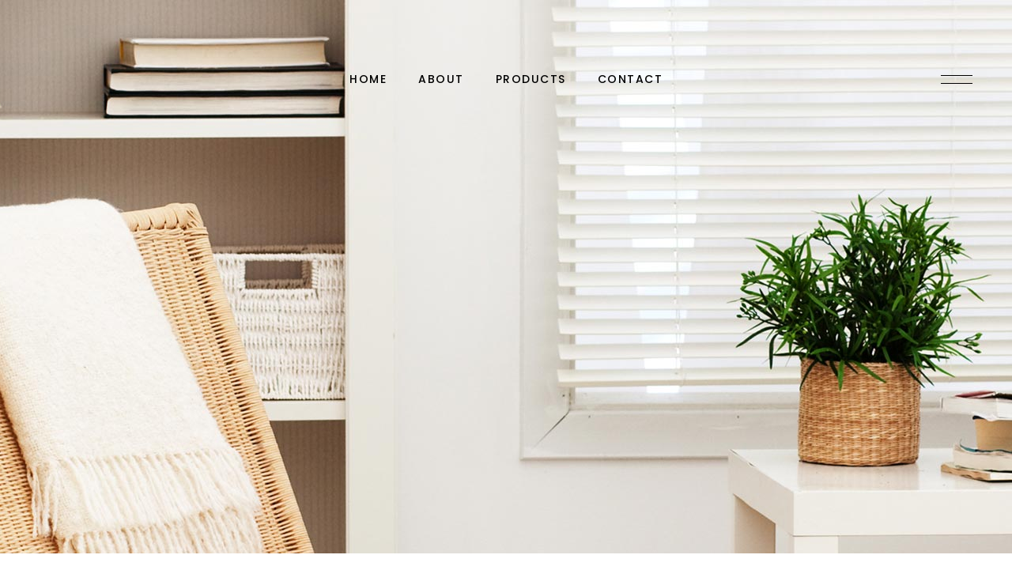

--- FILE ---
content_type: text/html; charset=UTF-8
request_url: https://ifaintl.com/product-category/home-decor/page/2/
body_size: 27519
content:

<!DOCTYPE html>
<html lang="en-US">
<head>
	<meta charset="UTF-8" />
	
				<meta name="viewport" content="width=device-width,initial-scale=1,user-scalable=no">
		
            
            
	<link rel="profile" href="http://gmpg.org/xfn/11" />
	<link rel="pingback" href="https://ifaintl.com/xmlrpc.php" />

	<title>IFA International | </title>
<meta name='robots' content='max-image-preview:large' />
<link rel='dns-prefetch' href='//fonts.googleapis.com' />
<link rel="alternate" type="application/rss+xml" title="IFA International &raquo; Feed" href="https://ifaintl.com/feed/" />
<link rel="alternate" type="application/rss+xml" title="IFA International &raquo; Comments Feed" href="https://ifaintl.com/comments/feed/" />
<link rel="alternate" type="application/rss+xml" title="IFA International &raquo; Home Decor Category Feed" href="https://ifaintl.com/product-category/home-decor/feed/" />
<script type="text/javascript">
window._wpemojiSettings = {"baseUrl":"https:\/\/s.w.org\/images\/core\/emoji\/14.0.0\/72x72\/","ext":".png","svgUrl":"https:\/\/s.w.org\/images\/core\/emoji\/14.0.0\/svg\/","svgExt":".svg","source":{"concatemoji":"https:\/\/ifaintl.com\/wp-includes\/js\/wp-emoji-release.min.js?ver=6.2.8"}};
/*! This file is auto-generated */
!function(e,a,t){var n,r,o,i=a.createElement("canvas"),p=i.getContext&&i.getContext("2d");function s(e,t){p.clearRect(0,0,i.width,i.height),p.fillText(e,0,0);e=i.toDataURL();return p.clearRect(0,0,i.width,i.height),p.fillText(t,0,0),e===i.toDataURL()}function c(e){var t=a.createElement("script");t.src=e,t.defer=t.type="text/javascript",a.getElementsByTagName("head")[0].appendChild(t)}for(o=Array("flag","emoji"),t.supports={everything:!0,everythingExceptFlag:!0},r=0;r<o.length;r++)t.supports[o[r]]=function(e){if(p&&p.fillText)switch(p.textBaseline="top",p.font="600 32px Arial",e){case"flag":return s("\ud83c\udff3\ufe0f\u200d\u26a7\ufe0f","\ud83c\udff3\ufe0f\u200b\u26a7\ufe0f")?!1:!s("\ud83c\uddfa\ud83c\uddf3","\ud83c\uddfa\u200b\ud83c\uddf3")&&!s("\ud83c\udff4\udb40\udc67\udb40\udc62\udb40\udc65\udb40\udc6e\udb40\udc67\udb40\udc7f","\ud83c\udff4\u200b\udb40\udc67\u200b\udb40\udc62\u200b\udb40\udc65\u200b\udb40\udc6e\u200b\udb40\udc67\u200b\udb40\udc7f");case"emoji":return!s("\ud83e\udef1\ud83c\udffb\u200d\ud83e\udef2\ud83c\udfff","\ud83e\udef1\ud83c\udffb\u200b\ud83e\udef2\ud83c\udfff")}return!1}(o[r]),t.supports.everything=t.supports.everything&&t.supports[o[r]],"flag"!==o[r]&&(t.supports.everythingExceptFlag=t.supports.everythingExceptFlag&&t.supports[o[r]]);t.supports.everythingExceptFlag=t.supports.everythingExceptFlag&&!t.supports.flag,t.DOMReady=!1,t.readyCallback=function(){t.DOMReady=!0},t.supports.everything||(n=function(){t.readyCallback()},a.addEventListener?(a.addEventListener("DOMContentLoaded",n,!1),e.addEventListener("load",n,!1)):(e.attachEvent("onload",n),a.attachEvent("onreadystatechange",function(){"complete"===a.readyState&&t.readyCallback()})),(e=t.source||{}).concatemoji?c(e.concatemoji):e.wpemoji&&e.twemoji&&(c(e.twemoji),c(e.wpemoji)))}(window,document,window._wpemojiSettings);
</script>
<style type="text/css">
img.wp-smiley,
img.emoji {
	display: inline !important;
	border: none !important;
	box-shadow: none !important;
	height: 1em !important;
	width: 1em !important;
	margin: 0 0.07em !important;
	vertical-align: -0.1em !important;
	background: none !important;
	padding: 0 !important;
}
</style>
	
<link rel='stylesheet' id='wp-block-library-css' href='https://ifaintl.com/wp-includes/css/dist/block-library/style.min.css?ver=6.2.8' type='text/css' media='all' />
<link rel='stylesheet' id='wc-blocks-vendors-style-css' href='https://ifaintl.com/wp-content/plugins/woocommerce/packages/woocommerce-blocks/build/wc-blocks-vendors-style.css?ver=10.0.4' type='text/css' media='all' />
<link rel='stylesheet' id='wc-blocks-style-css' href='https://ifaintl.com/wp-content/plugins/woocommerce/packages/woocommerce-blocks/build/wc-blocks-style.css?ver=10.0.4' type='text/css' media='all' />
<link rel='stylesheet' id='classic-theme-styles-css' href='https://ifaintl.com/wp-includes/css/classic-themes.min.css?ver=6.2.8' type='text/css' media='all' />
<style id='global-styles-inline-css' type='text/css'>
body{--wp--preset--color--black: #000000;--wp--preset--color--cyan-bluish-gray: #abb8c3;--wp--preset--color--white: #ffffff;--wp--preset--color--pale-pink: #f78da7;--wp--preset--color--vivid-red: #cf2e2e;--wp--preset--color--luminous-vivid-orange: #ff6900;--wp--preset--color--luminous-vivid-amber: #fcb900;--wp--preset--color--light-green-cyan: #7bdcb5;--wp--preset--color--vivid-green-cyan: #00d084;--wp--preset--color--pale-cyan-blue: #8ed1fc;--wp--preset--color--vivid-cyan-blue: #0693e3;--wp--preset--color--vivid-purple: #9b51e0;--wp--preset--gradient--vivid-cyan-blue-to-vivid-purple: linear-gradient(135deg,rgba(6,147,227,1) 0%,rgb(155,81,224) 100%);--wp--preset--gradient--light-green-cyan-to-vivid-green-cyan: linear-gradient(135deg,rgb(122,220,180) 0%,rgb(0,208,130) 100%);--wp--preset--gradient--luminous-vivid-amber-to-luminous-vivid-orange: linear-gradient(135deg,rgba(252,185,0,1) 0%,rgba(255,105,0,1) 100%);--wp--preset--gradient--luminous-vivid-orange-to-vivid-red: linear-gradient(135deg,rgba(255,105,0,1) 0%,rgb(207,46,46) 100%);--wp--preset--gradient--very-light-gray-to-cyan-bluish-gray: linear-gradient(135deg,rgb(238,238,238) 0%,rgb(169,184,195) 100%);--wp--preset--gradient--cool-to-warm-spectrum: linear-gradient(135deg,rgb(74,234,220) 0%,rgb(151,120,209) 20%,rgb(207,42,186) 40%,rgb(238,44,130) 60%,rgb(251,105,98) 80%,rgb(254,248,76) 100%);--wp--preset--gradient--blush-light-purple: linear-gradient(135deg,rgb(255,206,236) 0%,rgb(152,150,240) 100%);--wp--preset--gradient--blush-bordeaux: linear-gradient(135deg,rgb(254,205,165) 0%,rgb(254,45,45) 50%,rgb(107,0,62) 100%);--wp--preset--gradient--luminous-dusk: linear-gradient(135deg,rgb(255,203,112) 0%,rgb(199,81,192) 50%,rgb(65,88,208) 100%);--wp--preset--gradient--pale-ocean: linear-gradient(135deg,rgb(255,245,203) 0%,rgb(182,227,212) 50%,rgb(51,167,181) 100%);--wp--preset--gradient--electric-grass: linear-gradient(135deg,rgb(202,248,128) 0%,rgb(113,206,126) 100%);--wp--preset--gradient--midnight: linear-gradient(135deg,rgb(2,3,129) 0%,rgb(40,116,252) 100%);--wp--preset--duotone--dark-grayscale: url('#wp-duotone-dark-grayscale');--wp--preset--duotone--grayscale: url('#wp-duotone-grayscale');--wp--preset--duotone--purple-yellow: url('#wp-duotone-purple-yellow');--wp--preset--duotone--blue-red: url('#wp-duotone-blue-red');--wp--preset--duotone--midnight: url('#wp-duotone-midnight');--wp--preset--duotone--magenta-yellow: url('#wp-duotone-magenta-yellow');--wp--preset--duotone--purple-green: url('#wp-duotone-purple-green');--wp--preset--duotone--blue-orange: url('#wp-duotone-blue-orange');--wp--preset--font-size--small: 13px;--wp--preset--font-size--medium: 20px;--wp--preset--font-size--large: 36px;--wp--preset--font-size--x-large: 42px;--wp--preset--spacing--20: 0.44rem;--wp--preset--spacing--30: 0.67rem;--wp--preset--spacing--40: 1rem;--wp--preset--spacing--50: 1.5rem;--wp--preset--spacing--60: 2.25rem;--wp--preset--spacing--70: 3.38rem;--wp--preset--spacing--80: 5.06rem;--wp--preset--shadow--natural: 6px 6px 9px rgba(0, 0, 0, 0.2);--wp--preset--shadow--deep: 12px 12px 50px rgba(0, 0, 0, 0.4);--wp--preset--shadow--sharp: 6px 6px 0px rgba(0, 0, 0, 0.2);--wp--preset--shadow--outlined: 6px 6px 0px -3px rgba(255, 255, 255, 1), 6px 6px rgba(0, 0, 0, 1);--wp--preset--shadow--crisp: 6px 6px 0px rgba(0, 0, 0, 1);}:where(.is-layout-flex){gap: 0.5em;}body .is-layout-flow > .alignleft{float: left;margin-inline-start: 0;margin-inline-end: 2em;}body .is-layout-flow > .alignright{float: right;margin-inline-start: 2em;margin-inline-end: 0;}body .is-layout-flow > .aligncenter{margin-left: auto !important;margin-right: auto !important;}body .is-layout-constrained > .alignleft{float: left;margin-inline-start: 0;margin-inline-end: 2em;}body .is-layout-constrained > .alignright{float: right;margin-inline-start: 2em;margin-inline-end: 0;}body .is-layout-constrained > .aligncenter{margin-left: auto !important;margin-right: auto !important;}body .is-layout-constrained > :where(:not(.alignleft):not(.alignright):not(.alignfull)){max-width: var(--wp--style--global--content-size);margin-left: auto !important;margin-right: auto !important;}body .is-layout-constrained > .alignwide{max-width: var(--wp--style--global--wide-size);}body .is-layout-flex{display: flex;}body .is-layout-flex{flex-wrap: wrap;align-items: center;}body .is-layout-flex > *{margin: 0;}:where(.wp-block-columns.is-layout-flex){gap: 2em;}.has-black-color{color: var(--wp--preset--color--black) !important;}.has-cyan-bluish-gray-color{color: var(--wp--preset--color--cyan-bluish-gray) !important;}.has-white-color{color: var(--wp--preset--color--white) !important;}.has-pale-pink-color{color: var(--wp--preset--color--pale-pink) !important;}.has-vivid-red-color{color: var(--wp--preset--color--vivid-red) !important;}.has-luminous-vivid-orange-color{color: var(--wp--preset--color--luminous-vivid-orange) !important;}.has-luminous-vivid-amber-color{color: var(--wp--preset--color--luminous-vivid-amber) !important;}.has-light-green-cyan-color{color: var(--wp--preset--color--light-green-cyan) !important;}.has-vivid-green-cyan-color{color: var(--wp--preset--color--vivid-green-cyan) !important;}.has-pale-cyan-blue-color{color: var(--wp--preset--color--pale-cyan-blue) !important;}.has-vivid-cyan-blue-color{color: var(--wp--preset--color--vivid-cyan-blue) !important;}.has-vivid-purple-color{color: var(--wp--preset--color--vivid-purple) !important;}.has-black-background-color{background-color: var(--wp--preset--color--black) !important;}.has-cyan-bluish-gray-background-color{background-color: var(--wp--preset--color--cyan-bluish-gray) !important;}.has-white-background-color{background-color: var(--wp--preset--color--white) !important;}.has-pale-pink-background-color{background-color: var(--wp--preset--color--pale-pink) !important;}.has-vivid-red-background-color{background-color: var(--wp--preset--color--vivid-red) !important;}.has-luminous-vivid-orange-background-color{background-color: var(--wp--preset--color--luminous-vivid-orange) !important;}.has-luminous-vivid-amber-background-color{background-color: var(--wp--preset--color--luminous-vivid-amber) !important;}.has-light-green-cyan-background-color{background-color: var(--wp--preset--color--light-green-cyan) !important;}.has-vivid-green-cyan-background-color{background-color: var(--wp--preset--color--vivid-green-cyan) !important;}.has-pale-cyan-blue-background-color{background-color: var(--wp--preset--color--pale-cyan-blue) !important;}.has-vivid-cyan-blue-background-color{background-color: var(--wp--preset--color--vivid-cyan-blue) !important;}.has-vivid-purple-background-color{background-color: var(--wp--preset--color--vivid-purple) !important;}.has-black-border-color{border-color: var(--wp--preset--color--black) !important;}.has-cyan-bluish-gray-border-color{border-color: var(--wp--preset--color--cyan-bluish-gray) !important;}.has-white-border-color{border-color: var(--wp--preset--color--white) !important;}.has-pale-pink-border-color{border-color: var(--wp--preset--color--pale-pink) !important;}.has-vivid-red-border-color{border-color: var(--wp--preset--color--vivid-red) !important;}.has-luminous-vivid-orange-border-color{border-color: var(--wp--preset--color--luminous-vivid-orange) !important;}.has-luminous-vivid-amber-border-color{border-color: var(--wp--preset--color--luminous-vivid-amber) !important;}.has-light-green-cyan-border-color{border-color: var(--wp--preset--color--light-green-cyan) !important;}.has-vivid-green-cyan-border-color{border-color: var(--wp--preset--color--vivid-green-cyan) !important;}.has-pale-cyan-blue-border-color{border-color: var(--wp--preset--color--pale-cyan-blue) !important;}.has-vivid-cyan-blue-border-color{border-color: var(--wp--preset--color--vivid-cyan-blue) !important;}.has-vivid-purple-border-color{border-color: var(--wp--preset--color--vivid-purple) !important;}.has-vivid-cyan-blue-to-vivid-purple-gradient-background{background: var(--wp--preset--gradient--vivid-cyan-blue-to-vivid-purple) !important;}.has-light-green-cyan-to-vivid-green-cyan-gradient-background{background: var(--wp--preset--gradient--light-green-cyan-to-vivid-green-cyan) !important;}.has-luminous-vivid-amber-to-luminous-vivid-orange-gradient-background{background: var(--wp--preset--gradient--luminous-vivid-amber-to-luminous-vivid-orange) !important;}.has-luminous-vivid-orange-to-vivid-red-gradient-background{background: var(--wp--preset--gradient--luminous-vivid-orange-to-vivid-red) !important;}.has-very-light-gray-to-cyan-bluish-gray-gradient-background{background: var(--wp--preset--gradient--very-light-gray-to-cyan-bluish-gray) !important;}.has-cool-to-warm-spectrum-gradient-background{background: var(--wp--preset--gradient--cool-to-warm-spectrum) !important;}.has-blush-light-purple-gradient-background{background: var(--wp--preset--gradient--blush-light-purple) !important;}.has-blush-bordeaux-gradient-background{background: var(--wp--preset--gradient--blush-bordeaux) !important;}.has-luminous-dusk-gradient-background{background: var(--wp--preset--gradient--luminous-dusk) !important;}.has-pale-ocean-gradient-background{background: var(--wp--preset--gradient--pale-ocean) !important;}.has-electric-grass-gradient-background{background: var(--wp--preset--gradient--electric-grass) !important;}.has-midnight-gradient-background{background: var(--wp--preset--gradient--midnight) !important;}.has-small-font-size{font-size: var(--wp--preset--font-size--small) !important;}.has-medium-font-size{font-size: var(--wp--preset--font-size--medium) !important;}.has-large-font-size{font-size: var(--wp--preset--font-size--large) !important;}.has-x-large-font-size{font-size: var(--wp--preset--font-size--x-large) !important;}
.wp-block-navigation a:where(:not(.wp-element-button)){color: inherit;}
:where(.wp-block-columns.is-layout-flex){gap: 2em;}
.wp-block-pullquote{font-size: 1.5em;line-height: 1.6;}
</style>
<link rel='stylesheet' id='contact-form-7-css' href='https://ifaintl.com/wp-content/plugins/contact-form-7/includes/css/styles.css?ver=5.7.6' type='text/css' media='all' />
<style id='woocommerce-inline-inline-css' type='text/css'>
.woocommerce form .form-row .required { visibility: visible; }
</style>
<link rel='stylesheet' id='qi-addons-for-elementor-grid-style-css' href='https://ifaintl.com/wp-content/plugins/qi-addons-for-elementor/assets/css/grid.min.css?ver=6.2.8' type='text/css' media='all' />
<link rel='stylesheet' id='qi-addons-for-elementor-helper-parts-style-css' href='https://ifaintl.com/wp-content/plugins/qi-addons-for-elementor/assets/css/helper-parts.min.css?ver=6.2.8' type='text/css' media='all' />
<link rel='stylesheet' id='qi-addons-for-elementor-style-css' href='https://ifaintl.com/wp-content/plugins/qi-addons-for-elementor/assets/css/main.min.css?ver=6.2.8' type='text/css' media='all' />
<link rel='stylesheet' id='mediaelement-css' href='https://ifaintl.com/wp-includes/js/mediaelement/mediaelementplayer-legacy.min.css?ver=4.2.17' type='text/css' media='all' />
<link rel='stylesheet' id='wp-mediaelement-css' href='https://ifaintl.com/wp-includes/js/mediaelement/wp-mediaelement.min.css?ver=6.2.8' type='text/css' media='all' />
<link rel='stylesheet' id='bridge-default-style-css' href='https://ifaintl.com/wp-content/themes/bridge/style.css?ver=6.2.8' type='text/css' media='all' />
<link rel='stylesheet' id='bridge-qode-font_awesome-css' href='https://ifaintl.com/wp-content/themes/bridge/css/font-awesome/css/font-awesome.min.css?ver=6.2.8' type='text/css' media='all' />
<link rel='stylesheet' id='bridge-qode-font_elegant-css' href='https://ifaintl.com/wp-content/themes/bridge/css/elegant-icons/style.min.css?ver=6.2.8' type='text/css' media='all' />
<link rel='stylesheet' id='bridge-qode-linea_icons-css' href='https://ifaintl.com/wp-content/themes/bridge/css/linea-icons/style.css?ver=6.2.8' type='text/css' media='all' />
<link rel='stylesheet' id='bridge-qode-dripicons-css' href='https://ifaintl.com/wp-content/themes/bridge/css/dripicons/dripicons.css?ver=6.2.8' type='text/css' media='all' />
<link rel='stylesheet' id='bridge-qode-kiko-css' href='https://ifaintl.com/wp-content/themes/bridge/css/kiko/kiko-all.css?ver=6.2.8' type='text/css' media='all' />
<link rel='stylesheet' id='bridge-qode-font_awesome_5-css' href='https://ifaintl.com/wp-content/themes/bridge/css/font-awesome-5/css/font-awesome-5.min.css?ver=6.2.8' type='text/css' media='all' />
<link rel='stylesheet' id='bridge-stylesheet-css' href='https://ifaintl.com/wp-content/themes/bridge/css/stylesheet.min.css?ver=6.2.8' type='text/css' media='all' />
<style id='bridge-stylesheet-inline-css' type='text/css'>
   .archive.disabled_footer_top .footer_top_holder, .archive.disabled_footer_bottom .footer_bottom_holder { display: none;}


</style>
<link rel='stylesheet' id='bridge-woocommerce-css' href='https://ifaintl.com/wp-content/themes/bridge/css/woocommerce.min.css?ver=6.2.8' type='text/css' media='all' />
<link rel='stylesheet' id='bridge-woocommerce-responsive-css' href='https://ifaintl.com/wp-content/themes/bridge/css/woocommerce_responsive.min.css?ver=6.2.8' type='text/css' media='all' />
<link rel='stylesheet' id='bridge-print-css' href='https://ifaintl.com/wp-content/themes/bridge/css/print.css?ver=6.2.8' type='text/css' media='all' />
<link rel='stylesheet' id='bridge-style-dynamic-css' href='https://ifaintl.com/wp-content/themes/bridge/css/style_dynamic.css?ver=1680111466' type='text/css' media='all' />
<link rel='stylesheet' id='bridge-responsive-css' href='https://ifaintl.com/wp-content/themes/bridge/css/responsive.min.css?ver=6.2.8' type='text/css' media='all' />
<link rel='stylesheet' id='bridge-style-dynamic-responsive-css' href='https://ifaintl.com/wp-content/themes/bridge/css/style_dynamic_responsive.css?ver=1680111466' type='text/css' media='all' />
<style id='bridge-style-dynamic-responsive-inline-css' type='text/css'>
h6.icon_title {
    padding-bottom: 10px;
}

.qode-custom-gallery .gallery_holder ul li{
width: 11.11111%
}

@media only screen and (max-width: 1024px){
.qode-custom-gallery .gallery_holder ul li{
width: 33.3333%
}
}

@media only screen and (max-width: 480px){
.qode-custom-gallery .gallery_holder ul li{
width: 100%
}
}


.qode-cf-newsletter-outer {
display: flex;
width: 100%;
}

.qode-cf-newsletter-outer .qode-cf-newsletter-mail{
width: 100%;
}

.qode-cf-newsletter-outer .qode-cf-newsletter-submit input{
font-family: 'ElegantIcons' !important;
border-left: none !important;
border-right: none !important;
border-top: none !important;
}

div.wpcf7 .ajax-loader{
display: none;
}


nav.main_menu ul li a span.underline_dash, nav.vertical_menu ul li a span.underline_dash{
bottom: 0;
}

.shopping_cart_header .header_cart.cart_icon:before{
font-size: 18px;
color: #000;
}

.shopping_cart_header .header_cart.cart_icon .header_cart_span{
background-color: transparent;
color: #000;
font-size: 12px;
top: auto;
bottom: -1px;
right: -14px;
}



.woocommerce div.product .cart .quantity{
padding: 0;
}

.woocommerce-page .quantity input.qty{
height: 51px;
font-size: 18px;
color: #000;
border: 1px solid rgba(212,212,212,1);
font-family: 'Poppins', sans-serif;
width: 51px;
box-sizing: border-box;
font-weight: 400;
}

.woocommerce .quantity .minus, .woocommerce #content .quantity .minus, .woocommerce-page .quantity .minus, .woocommerce-page #content .quantity .minus, .woocommerce .quantity .plus, .woocommerce #content .quantity .plus, .woocommerce-page .quantity .plus, .woocommerce-page #content .quantity .plus{
width: 51px;
height: 51px;
box-sizing: border-box;
}

.woocommerce div.product .summary p.price{
margin: 0 0 31px;
}

.woocommerce.single-product.qode-product-single-tabs-on-bottom .product .summary .qode-sp-separator.separator{
    display: none
}

.woocommerce div.product .cart{
margin: 42px 0 42px;
}

.woocommerce div.product .product_meta{
margin-bottom: 44px;
}

.q_accordion_holder.accordion.boxed .ui-accordion-header{
background-color: transparent;
border: 1px solid rgba(212,212,212,1);
padding-bottom: 6px;
transition: all 0.3s ease;
}

.q_accordion_holder.accordion.boxed .ui-state-active, .q_accordion_holder.accordion.boxed .ui-state-hover{
border-color: #000;
}

.woocommerce table.shop_attributes th {
    font-weight: 500;
}

.woocommerce div.product div.product_meta>.social_share_list_holder>span, .woocommerce div.product div.product_meta>span {
    font-weight: 500;
}


.qode-pl-holder .qode-pli .qode-pli-category a{
font-size: 20px;
}

.qode-pl-holder .qode-pli .qode-pli-price{
position: absolute;
right: 0;
top: 0;
font-family: 'Cormorant', sans-serif;
font-size: 22px;
font-style: italic;
font-weight: 400;
color: #000;
}

.qode-pl-holder .qode-pli-text-wrapper{
margin-top: 24px;
overflow: hidden;
}

.qode-pl-holder .qode-pli .qode-pli-category{
margin-top: 2px;
}

.qode-pl-holder.qode-info-below-image .qode-pli .qode-pli-text-wrapper .qode-pli-add-to-cart{
top: 0;
left: auto;
right: 0;
transform: translateX(-50%);
}

.qode-pl-holder.qode-info-below-image .qode-pli:hover .qode-pli-text-wrapper .qode-pli-add-to-cart{
transform: translateX(0);
}

.elementor-widget.elementor-widget-sidebar ul.product_list_widget li span.amount{
font-size: 22px;
font-weight: 400;
display: block;
position: relative;
top: -13px;
}

.elementor-widget.elementor-widget-sidebar .widget:not(.qode_latest_posts_widget) a .product-title{
position: relative;
top: -5px;
}

.elementor-widget.elementor-widget-sidebar ul.product_list_widget li:first-child{
margin: 24px 0 0;
}

.elementor-widget.elementor-widget-sidebar ul.product_list_widget li{
padding: 0;
margin: 0 0 3px;
}

.elementor-widget.elementor-widget-sidebar ul.product_list_widget li img{
margin-right: 20px;
}

.single_tags a, .widget .tagcloud a{
font-size: 20px !important;
}

.elementor-widget.elementor-widget-sidebar .widget ul.product-categories li, .elementor-widget.elementor-widget-sidebar .widget ul.product-categories li a, .wpb_widgetised_column .widget ul.product-categories li, .wpb_widgetised_column .widget ul.product-categories li a{
color: #000 !important;
}

header:not(.with_hover_bg_color) nav.main_menu>ul>li:hover>a{
opacity: 1;
}

.side_menu_button .qode-side-menu-button-svg svg path, .side_menu_button .qode-side-menu-button-svg svg>*{
    stroke: none;
}

.side_menu_button a.qode-side-menu-button-svg{
    position: relative;
    top: 4px;
}

.qode-custom-hover-image .elementor-image{
overflow: hidden;
}

.qode-custom-hover-image .elementor-image img{
transition: transform 0.3s ease-in-out;
}

.qode-custom-hover-image .elementor-image a:hover img{
transform: scale(1.05) translateX(2%);
}


.wpb_image_grid .gallery_holder ul li a{
overflow: hidden;
}

.wpb_image_grid .gallery_holder ul li a img{
transition: transform 0.3s ease-in-out;
}

.wpb_image_grid .gallery_holder ul li a:hover img{
transform: scale(1.05) translateX(2%);
}

.gallery_holder ul li .gallery_hover{
display: none;
}


.qode_carousels .slides img{
width: auto;
margin: 0 auto;
}

.q_team .q_team_title_holder span{
font-family: 'Cormorant', sans-serif;
font-size: 20px;
font-style: italic;
}


.qode-pl-holder .qode-pli .qode-pli-add-to-cart a{
position: relative;
color: #000000;
font-size: 14px;
font-weight: 500;
letter-spacing: 1.5px;
}

.qode-pl-holder .qode-pli .qode-pli-add-to-cart a:before{
content: '';
position: absolute;
background-color: currentColor;
width: 20px;
height: 1px;
left: 0;
bottom: -1px;
opacity: 0;
transition: opacity .3s ease;
}

.qode-pl-holder .qode-pli .qode-pli-add-to-cart a:hover:before{
opacity: 1;
}


.q_accordion_holder.accordion.boxed .ui-accordion-header, .woocommerce ul.products li.product h6{
font-size: 16px;
font-weight: 400;
}

.woocommerce div.product div.product_meta>span a, .woocommerce div.product div.product_meta>span span, .woocommerce ul.products li.product .price{
font-family: 'Cormorant', sans-serif;
font-size: 20px;
font-style: italic;
font-weight: 400;
}

.woocommerce ul.products{
overflow: hidden;
margin: 0 0 63px;
}

.woocommerce ul.products li.product .add-to-cart-button, .woocommerce ul.products li.product .added_to_cart, .woocommerce ul.products li.product a.qbutton.out-of-stock-button{
    padding: 0 41px;
}


.side_menu .widget:last-child{
margin: 0;
}

.side_menu{
display: flex;
flex-wrap: wrap;
justify-content: center;
align-content: center;
}

.side_menu .gallery{
max-width: 90%;
}

.side_menu .gallery .gallery-item{
margin: 0 !important;
}

.side_menu .gallery img{
border: none !important;
display: block;
transition: transform 0.3s ease-in-out;
}

.side_menu .gallery dt{
overflow: hidden;
}

.side_menu .gallery dt a:hover img{
transform: scale(1.05) translateX(2%);
}


.myaccount_user, .woocommerce .woocommerce-error, .woocommerce .woocommerce-info, .woocommerce .woocommerce-message, .woocommerce div.message {
    font-weight: 400;
    font-family: Poppins;
}


.woocommerce-cart table.cart tbody tr td.product-name a:not(.checkout-button), .woocommerce table.cart tbody tr span.amount, .woocommerce-page table.cart tbody span.amount, .woocommerce div.cart-collaterals div.cart_totals table th{
color: #5d5d5d;
font-family: 'Cormorant', sans-serif;
font-size: 20px;
font-style: italic;
font-weight: 400;
}

.woocommerce-page div.cart-collaterals{
margin-bottom: 67px;
}


.woocommerce form.checkout .col2-set .form-row input[type=text], .woocommerce form.checkout .col2-set .form-row input[type=email], .woocommerce form.checkout .col2-set .form-row input[type=password], .woocommerce form.checkout .col2-set .form-row input[type=tel], .select2-container--default .select2-selection--single, .woocommerce form.checkout .col2-set .form-row.notes textarea{
border: 1px solid rgba(212,212,212,1)
}

.select2-container--default .select2-selection--single .select2-selection__arrow{
font-style: normal;
}

.woocommerce #payment ul.payment_methods li{
margin: 0;
}

.woocommerce-privacy-policy-text {
margin: 0 0 20px;
}

.woocommerce form.checkout table.shop_table td, .woocommerce form.checkout table.shop_table th{
color: #5d5d5d;
font-family: 'Cormorant', sans-serif;
font-size: 20px;
font-style: italic;
font-weight: 400;
}

.side_menu a.close_side_menu{
    top: 63px;
    right: 59px;
}

@media only screen and (max-width: 768px){
    .side_menu_button_wrapper{
        display: none;
    }
}


.woocommerce .woocommerce-result-count, .select2-container--default .select2-selection--single .select2-selection__rendered, .select2-container--default .select2-results__option{
color: #5d5d5d;
font-family: 'Cormorant', sans-serif;
font-size: 20px;
font-style: italic;
font-weight: 400;
}



.woocommerce table.cart div.coupon .button, .woocommerce-page table.cart div.coupon .button, .woocommerce table.cart td.actions>.checkout-button, .woocommerce-page table.cart td.actions>.checkout-button{
    padding: 0 61px !important
}

#back_to_top span i, #back_to_top span span {
    font-size: 20px;
}

h2.qode-related-upsells-title {
    font-size: 24px;
}



.qode_video_box .qode_video_image:hover .qode_video_box_button_arrow{
border-left-color: #303030;
}

.qode_video_box .qode_video_image .qode_video_box_button_holder .qode_video_box_button_arrow{
transition: all 0.3s ease;
border-top: 9px solid transparent;
border-left: 13px solid #303030;
border-bottom: 9px solid transparent;
left: 53%;
}

.qode_video_box .qode_video_image .qode_video_box_button_holder:hover .qode_video_box_button_arrow{
border-left-color: #9f9ea4;
}


.woocommerce.single-product.qode-product-single-tabs-on-bottom .product .summary .product-categories a{
    color: #5d5d5d;
    font-family: 'Cormorant', sans-serif;
    font-size: 20px;
    font-style: italic;
    font-weight: 400;
}

.q_tabs .tabs-nav li a{
font-size: 16px;
font-weight: 400;
color: #000;
position: relative;
}

.woocommerce.single-product.qode-product-single-tabs-on-bottom .q_tabs{
padding-top: 66px;
padding-bottom: 67px;
}

.woocommerce.single-product.qode-product-single-tabs-on-bottom .product .product_meta>span{
font-size: 16px;
font-weight: 400;
text-transform: uppercase;
color: #000;
}

.woocommerce.single-product.qode-product-single-tabs-on-bottom .product .related{
padding-top: 47px;
}

.q_tabs .tabs-nav li:first-child a:before{
    left: 0;
}

.q_tabs .tabs-nav li a:before{
    content: '';
    position: absolute;
    left: 14px;
    bottom: 9px;
    width: 20px;
    height: 1px;
    background-color: currentColor;
    opacity: 0;
    transition: opacity .3s ease;
}

.q_tabs .tabs-nav li.active a:before, .q_tabs .tabs-nav li:hover a:before{
    opacity: 1;
}
</style>
<link rel='stylesheet' id='bridge-style-handle-google-fonts-css' href='https://fonts.googleapis.com/css?family=Raleway%3A100%2C200%2C300%2C400%2C500%2C600%2C700%2C800%2C900%2C100italic%2C300italic%2C400italic%2C700italic%7CPoppins%3A100%2C200%2C300%2C400%2C500%2C600%2C700%2C800%2C900%2C100italic%2C300italic%2C400italic%2C700italic%7CCormorant%3A100%2C200%2C300%2C400%2C500%2C600%2C700%2C800%2C900%2C100italic%2C300italic%2C400italic%2C700italic&#038;subset=latin%2Clatin-ext&#038;ver=1.0.0' type='text/css' media='all' />
<link rel='stylesheet' id='bridge-core-dashboard-style-css' href='https://ifaintl.com/wp-content/plugins/bridge-core/modules/core-dashboard/assets/css/core-dashboard.min.css?ver=6.2.8' type='text/css' media='all' />
<link rel='stylesheet' id='swiper-css' href='https://ifaintl.com/wp-content/plugins/elementor/assets/lib/swiper/css/swiper.min.css?ver=5.3.6' type='text/css' media='all' />
<script type='text/javascript' src='https://ifaintl.com/wp-includes/js/jquery/jquery.min.js?ver=3.6.4' id='jquery-core-js'></script>
<script type='text/javascript' src='https://ifaintl.com/wp-includes/js/jquery/jquery-migrate.min.js?ver=3.4.0' id='jquery-migrate-js'></script>
<link rel="https://api.w.org/" href="https://ifaintl.com/wp-json/" /><link rel="alternate" type="application/json" href="https://ifaintl.com/wp-json/wp/v2/product_cat/48" /><link rel="EditURI" type="application/rsd+xml" title="RSD" href="https://ifaintl.com/xmlrpc.php?rsd" />
<link rel="wlwmanifest" type="application/wlwmanifest+xml" href="https://ifaintl.com/wp-includes/wlwmanifest.xml" />
<meta name="generator" content="WordPress 6.2.8" />
<meta name="generator" content="WooCommerce 7.7.0" />
		<script type="text/javascript">
			//<![CDATA[
			var show_msg = '0';
			if (show_msg !== '0') {
				var options = {view_src: "View Source is disabled!", inspect_elem: "Inspect Element is disabled!", right_click: "Right click is disabled!", copy_cut_paste_content: "Cut/Copy/Paste is disabled!", image_drop: "Image Drag-n-Drop is disabled!" }
			} else {
				var options = '';
			}

         	function nocontextmenu(e) { return false; }
         	document.oncontextmenu = nocontextmenu;
         	document.ondragstart = function() { return false;}

			document.onmousedown = function (event) {
				event = (event || window.event);
				if (event.keyCode === 123) {
					if (show_msg !== '0') {show_toast('inspect_elem');}
					return false;
				}
			}
			document.onkeydown = function (event) {
				event = (event || window.event);
				//alert(event.keyCode);   return false;
				if (event.keyCode === 123 ||
						event.ctrlKey && event.shiftKey && event.keyCode === 73 ||
						event.ctrlKey && event.shiftKey && event.keyCode === 75) {
					if (show_msg !== '0') {show_toast('inspect_elem');}
					return false;
				}
				if (event.ctrlKey && event.keyCode === 85) {
					if (show_msg !== '0') {show_toast('view_src');}
					return false;
				}
			}
			function addMultiEventListener(element, eventNames, listener) {
				var events = eventNames.split(' ');
				for (var i = 0, iLen = events.length; i < iLen; i++) {
					element.addEventListener(events[i], function (e) {
						e.preventDefault();
						if (show_msg !== '0') {
							show_toast(listener);
						}
					});
				}
			}
			addMultiEventListener(document, 'contextmenu', 'right_click');
			addMultiEventListener(document, 'cut copy paste print', 'copy_cut_paste_content');
			addMultiEventListener(document, 'drag drop', 'image_drop');
			function show_toast(text) {
				var x = document.getElementById("amm_drcfw_toast_msg");
				x.innerHTML = eval('options.' + text);
				x.className = "show";
				setTimeout(function () {
					x.className = x.className.replace("show", "")
				}, 3000);
			}
		//]]>
		</script>
		<style type="text/css">body * :not(input):not(textarea){user-select:none !important; -webkit-touch-callout: none !important;  -webkit-user-select: none !important; -moz-user-select:none !important; -khtml-user-select:none !important; -ms-user-select: none !important;}#amm_drcfw_toast_msg{visibility:hidden;min-width:250px;margin-left:-125px;background-color:#333;color:#fff;text-align:center;border-radius:2px;padding:16px;position:fixed;z-index:999;left:50%;bottom:30px;font-size:17px}#amm_drcfw_toast_msg.show{visibility:visible;-webkit-animation:fadein .5s,fadeout .5s 2.5s;animation:fadein .5s,fadeout .5s 2.5s}@-webkit-keyframes fadein{from{bottom:0;opacity:0}to{bottom:30px;opacity:1}}@keyframes fadein{from{bottom:0;opacity:0}to{bottom:30px;opacity:1}}@-webkit-keyframes fadeout{from{bottom:30px;opacity:1}to{bottom:0;opacity:0}}@keyframes fadeout{from{bottom:30px;opacity:1}to{bottom:0;opacity:0}}</style>
			<noscript><style>.woocommerce-product-gallery{ opacity: 1 !important; }</style></noscript>
	<meta name="generator" content="Elementor 3.13.3; features: e_dom_optimization, e_optimized_assets_loading, e_optimized_css_loading, a11y_improvements, additional_custom_breakpoints; settings: css_print_method-external, google_font-enabled, font_display-auto">
<style type="text/css">.recentcomments a{display:inline !important;padding:0 !important;margin:0 !important;}</style><meta name="generator" content="Powered by Slider Revolution 6.6.8 - responsive, Mobile-Friendly Slider Plugin for WordPress with comfortable drag and drop interface." />
<link rel="icon" href="https://ifaintl.com/wp-content/uploads/2023/02/cropped-Untitled-2-32x32.png" sizes="32x32" />
<link rel="icon" href="https://ifaintl.com/wp-content/uploads/2023/02/cropped-Untitled-2-192x192.png" sizes="192x192" />
<link rel="apple-touch-icon" href="https://ifaintl.com/wp-content/uploads/2023/02/cropped-Untitled-2-180x180.png" />
<meta name="msapplication-TileImage" content="https://ifaintl.com/wp-content/uploads/2023/02/cropped-Untitled-2-270x270.png" />
<script>function setREVStartSize(e){
			//window.requestAnimationFrame(function() {
				window.RSIW = window.RSIW===undefined ? window.innerWidth : window.RSIW;
				window.RSIH = window.RSIH===undefined ? window.innerHeight : window.RSIH;
				try {
					var pw = document.getElementById(e.c).parentNode.offsetWidth,
						newh;
					pw = pw===0 || isNaN(pw) || (e.l=="fullwidth" || e.layout=="fullwidth") ? window.RSIW : pw;
					e.tabw = e.tabw===undefined ? 0 : parseInt(e.tabw);
					e.thumbw = e.thumbw===undefined ? 0 : parseInt(e.thumbw);
					e.tabh = e.tabh===undefined ? 0 : parseInt(e.tabh);
					e.thumbh = e.thumbh===undefined ? 0 : parseInt(e.thumbh);
					e.tabhide = e.tabhide===undefined ? 0 : parseInt(e.tabhide);
					e.thumbhide = e.thumbhide===undefined ? 0 : parseInt(e.thumbhide);
					e.mh = e.mh===undefined || e.mh=="" || e.mh==="auto" ? 0 : parseInt(e.mh,0);
					if(e.layout==="fullscreen" || e.l==="fullscreen")
						newh = Math.max(e.mh,window.RSIH);
					else{
						e.gw = Array.isArray(e.gw) ? e.gw : [e.gw];
						for (var i in e.rl) if (e.gw[i]===undefined || e.gw[i]===0) e.gw[i] = e.gw[i-1];
						e.gh = e.el===undefined || e.el==="" || (Array.isArray(e.el) && e.el.length==0)? e.gh : e.el;
						e.gh = Array.isArray(e.gh) ? e.gh : [e.gh];
						for (var i in e.rl) if (e.gh[i]===undefined || e.gh[i]===0) e.gh[i] = e.gh[i-1];
											
						var nl = new Array(e.rl.length),
							ix = 0,
							sl;
						e.tabw = e.tabhide>=pw ? 0 : e.tabw;
						e.thumbw = e.thumbhide>=pw ? 0 : e.thumbw;
						e.tabh = e.tabhide>=pw ? 0 : e.tabh;
						e.thumbh = e.thumbhide>=pw ? 0 : e.thumbh;
						for (var i in e.rl) nl[i] = e.rl[i]<window.RSIW ? 0 : e.rl[i];
						sl = nl[0];
						for (var i in nl) if (sl>nl[i] && nl[i]>0) { sl = nl[i]; ix=i;}
						var m = pw>(e.gw[ix]+e.tabw+e.thumbw) ? 1 : (pw-(e.tabw+e.thumbw)) / (e.gw[ix]);
						newh =  (e.gh[ix] * m) + (e.tabh + e.thumbh);
					}
					var el = document.getElementById(e.c);
					if (el!==null && el) el.style.height = newh+"px";
					el = document.getElementById(e.c+"_wrapper");
					if (el!==null && el) {
						el.style.height = newh+"px";
						el.style.display = "block";
					}
				} catch(e){
					console.log("Failure at Presize of Slider:" + e)
				}
			//});
		  };</script>
		<style type="text/css" id="wp-custom-css">
			header.centered_logo.centered_logo_animate .q_logo img, header:not(.centered_logo) .q_logo img{
	height:40% !important;
	padding-top: 50px;
}		</style>
		</head>

<body class="archive paged tax-product_cat term-home-decor term-48 paged-2 theme-bridge bridge-core-3.0.6 woocommerce woocommerce-page woocommerce-no-js qodef-qi--no-touch qi-addons-for-elementor-1.6.1  qode_grid_1300 side_menu_slide_from_right footer_responsive_adv qode_disabled_responsive_button_padding_change columns-3 qode-product-single-tabs-on-bottom qode-theme-ver-29.3 qode-theme-bridge elementor-default elementor-kit-266" itemscope itemtype="http://schema.org/WebPage">


<svg xmlns="http://www.w3.org/2000/svg" viewBox="0 0 0 0" width="0" height="0" focusable="false" role="none" style="visibility: hidden; position: absolute; left: -9999px; overflow: hidden;" ><defs><filter id="wp-duotone-dark-grayscale"><feColorMatrix color-interpolation-filters="sRGB" type="matrix" values=" .299 .587 .114 0 0 .299 .587 .114 0 0 .299 .587 .114 0 0 .299 .587 .114 0 0 " /><feComponentTransfer color-interpolation-filters="sRGB" ><feFuncR type="table" tableValues="0 0.49803921568627" /><feFuncG type="table" tableValues="0 0.49803921568627" /><feFuncB type="table" tableValues="0 0.49803921568627" /><feFuncA type="table" tableValues="1 1" /></feComponentTransfer><feComposite in2="SourceGraphic" operator="in" /></filter></defs></svg><svg xmlns="http://www.w3.org/2000/svg" viewBox="0 0 0 0" width="0" height="0" focusable="false" role="none" style="visibility: hidden; position: absolute; left: -9999px; overflow: hidden;" ><defs><filter id="wp-duotone-grayscale"><feColorMatrix color-interpolation-filters="sRGB" type="matrix" values=" .299 .587 .114 0 0 .299 .587 .114 0 0 .299 .587 .114 0 0 .299 .587 .114 0 0 " /><feComponentTransfer color-interpolation-filters="sRGB" ><feFuncR type="table" tableValues="0 1" /><feFuncG type="table" tableValues="0 1" /><feFuncB type="table" tableValues="0 1" /><feFuncA type="table" tableValues="1 1" /></feComponentTransfer><feComposite in2="SourceGraphic" operator="in" /></filter></defs></svg><svg xmlns="http://www.w3.org/2000/svg" viewBox="0 0 0 0" width="0" height="0" focusable="false" role="none" style="visibility: hidden; position: absolute; left: -9999px; overflow: hidden;" ><defs><filter id="wp-duotone-purple-yellow"><feColorMatrix color-interpolation-filters="sRGB" type="matrix" values=" .299 .587 .114 0 0 .299 .587 .114 0 0 .299 .587 .114 0 0 .299 .587 .114 0 0 " /><feComponentTransfer color-interpolation-filters="sRGB" ><feFuncR type="table" tableValues="0.54901960784314 0.98823529411765" /><feFuncG type="table" tableValues="0 1" /><feFuncB type="table" tableValues="0.71764705882353 0.25490196078431" /><feFuncA type="table" tableValues="1 1" /></feComponentTransfer><feComposite in2="SourceGraphic" operator="in" /></filter></defs></svg><svg xmlns="http://www.w3.org/2000/svg" viewBox="0 0 0 0" width="0" height="0" focusable="false" role="none" style="visibility: hidden; position: absolute; left: -9999px; overflow: hidden;" ><defs><filter id="wp-duotone-blue-red"><feColorMatrix color-interpolation-filters="sRGB" type="matrix" values=" .299 .587 .114 0 0 .299 .587 .114 0 0 .299 .587 .114 0 0 .299 .587 .114 0 0 " /><feComponentTransfer color-interpolation-filters="sRGB" ><feFuncR type="table" tableValues="0 1" /><feFuncG type="table" tableValues="0 0.27843137254902" /><feFuncB type="table" tableValues="0.5921568627451 0.27843137254902" /><feFuncA type="table" tableValues="1 1" /></feComponentTransfer><feComposite in2="SourceGraphic" operator="in" /></filter></defs></svg><svg xmlns="http://www.w3.org/2000/svg" viewBox="0 0 0 0" width="0" height="0" focusable="false" role="none" style="visibility: hidden; position: absolute; left: -9999px; overflow: hidden;" ><defs><filter id="wp-duotone-midnight"><feColorMatrix color-interpolation-filters="sRGB" type="matrix" values=" .299 .587 .114 0 0 .299 .587 .114 0 0 .299 .587 .114 0 0 .299 .587 .114 0 0 " /><feComponentTransfer color-interpolation-filters="sRGB" ><feFuncR type="table" tableValues="0 0" /><feFuncG type="table" tableValues="0 0.64705882352941" /><feFuncB type="table" tableValues="0 1" /><feFuncA type="table" tableValues="1 1" /></feComponentTransfer><feComposite in2="SourceGraphic" operator="in" /></filter></defs></svg><svg xmlns="http://www.w3.org/2000/svg" viewBox="0 0 0 0" width="0" height="0" focusable="false" role="none" style="visibility: hidden; position: absolute; left: -9999px; overflow: hidden;" ><defs><filter id="wp-duotone-magenta-yellow"><feColorMatrix color-interpolation-filters="sRGB" type="matrix" values=" .299 .587 .114 0 0 .299 .587 .114 0 0 .299 .587 .114 0 0 .299 .587 .114 0 0 " /><feComponentTransfer color-interpolation-filters="sRGB" ><feFuncR type="table" tableValues="0.78039215686275 1" /><feFuncG type="table" tableValues="0 0.94901960784314" /><feFuncB type="table" tableValues="0.35294117647059 0.47058823529412" /><feFuncA type="table" tableValues="1 1" /></feComponentTransfer><feComposite in2="SourceGraphic" operator="in" /></filter></defs></svg><svg xmlns="http://www.w3.org/2000/svg" viewBox="0 0 0 0" width="0" height="0" focusable="false" role="none" style="visibility: hidden; position: absolute; left: -9999px; overflow: hidden;" ><defs><filter id="wp-duotone-purple-green"><feColorMatrix color-interpolation-filters="sRGB" type="matrix" values=" .299 .587 .114 0 0 .299 .587 .114 0 0 .299 .587 .114 0 0 .299 .587 .114 0 0 " /><feComponentTransfer color-interpolation-filters="sRGB" ><feFuncR type="table" tableValues="0.65098039215686 0.40392156862745" /><feFuncG type="table" tableValues="0 1" /><feFuncB type="table" tableValues="0.44705882352941 0.4" /><feFuncA type="table" tableValues="1 1" /></feComponentTransfer><feComposite in2="SourceGraphic" operator="in" /></filter></defs></svg><svg xmlns="http://www.w3.org/2000/svg" viewBox="0 0 0 0" width="0" height="0" focusable="false" role="none" style="visibility: hidden; position: absolute; left: -9999px; overflow: hidden;" ><defs><filter id="wp-duotone-blue-orange"><feColorMatrix color-interpolation-filters="sRGB" type="matrix" values=" .299 .587 .114 0 0 .299 .587 .114 0 0 .299 .587 .114 0 0 .299 .587 .114 0 0 " /><feComponentTransfer color-interpolation-filters="sRGB" ><feFuncR type="table" tableValues="0.098039215686275 1" /><feFuncG type="table" tableValues="0 0.66274509803922" /><feFuncB type="table" tableValues="0.84705882352941 0.41960784313725" /><feFuncA type="table" tableValues="1 1" /></feComponentTransfer><feComposite in2="SourceGraphic" operator="in" /></filter></defs></svg>
	<section class="side_menu right ">
				<a href="#" target="_self" class="close_side_menu"></a>
		<div id="media_image-3" class="widget widget_media_image posts_holder"><a href="https://ifaintl.com/"><img width="707" height="353" src="https://ifaintl.com/wp-content/uploads/2023/03/ifa_logo-removebg-preview.png" class="image wp-image-709  attachment-full size-full" alt="" decoding="async" loading="lazy" style="max-width: 100%; height: auto;" srcset="https://ifaintl.com/wp-content/uploads/2023/03/ifa_logo-removebg-preview.png 707w, https://ifaintl.com/wp-content/uploads/2023/03/ifa_logo-removebg-preview-300x150.png 300w, https://ifaintl.com/wp-content/uploads/2023/03/ifa_logo-removebg-preview-700x350.png 700w, https://ifaintl.com/wp-content/uploads/2023/03/ifa_logo-removebg-preview-600x300.png 600w" sizes="(max-width: 707px) 100vw, 707px" /></a></div><div class="widget qode_separator_widget" style="margin-bottom: 10px;"></div><div id="text-14" class="widget widget_text posts_holder">			<div class="textwidget"><p>Production Unit</p>
</div>
		</div><div class="widget qode_separator_widget" style="margin-bottom: 10px;"></div><div id="media_gallery-2" class="widget widget_media_gallery posts_holder">
		<style type="text/css">
			#gallery-1 {
				margin: auto;
			}
			#gallery-1 .gallery-item {
				float: left;
				margin-top: 10px;
				text-align: center;
				width: 25%;
			}
			#gallery-1 img {
				border: 2px solid #cfcfcf;
			}
			#gallery-1 .gallery-caption {
				margin-left: 0;
			}
			/* see gallery_shortcode() in wp-includes/media.php */
		</style>
		<div id='gallery-1' class='gallery galleryid-1466 gallery-columns-4 gallery-size-medium'><dl class='gallery-item'>
			<dt class='gallery-icon landscape'>
				<a href='https://ifaintl.com/wp-content/uploads/2023/03/1-1.jpg'><img width="300" height="300" src="https://ifaintl.com/wp-content/uploads/2023/03/1-1-300x300.jpg" class="attachment-medium size-medium" alt="" decoding="async" loading="lazy" srcset="https://ifaintl.com/wp-content/uploads/2023/03/1-1-300x300.jpg 300w, https://ifaintl.com/wp-content/uploads/2023/03/1-1-150x150.jpg 150w, https://ifaintl.com/wp-content/uploads/2023/03/1-1-570x570.jpg 570w, https://ifaintl.com/wp-content/uploads/2023/03/1-1-500x500.jpg 500w, https://ifaintl.com/wp-content/uploads/2023/03/1-1-100x100.jpg 100w, https://ifaintl.com/wp-content/uploads/2023/03/1-1.jpg 600w" sizes="(max-width: 300px) 100vw, 300px" /></a>
			</dt></dl><dl class='gallery-item'>
			<dt class='gallery-icon landscape'>
				<a href='https://ifaintl.com/wp-content/uploads/2023/03/2-1.jpg'><img width="300" height="300" src="https://ifaintl.com/wp-content/uploads/2023/03/2-1-300x300.jpg" class="attachment-medium size-medium" alt="" decoding="async" loading="lazy" srcset="https://ifaintl.com/wp-content/uploads/2023/03/2-1-300x300.jpg 300w, https://ifaintl.com/wp-content/uploads/2023/03/2-1-150x150.jpg 150w, https://ifaintl.com/wp-content/uploads/2023/03/2-1-570x570.jpg 570w, https://ifaintl.com/wp-content/uploads/2023/03/2-1-500x500.jpg 500w, https://ifaintl.com/wp-content/uploads/2023/03/2-1-100x100.jpg 100w, https://ifaintl.com/wp-content/uploads/2023/03/2-1.jpg 600w" sizes="(max-width: 300px) 100vw, 300px" /></a>
			</dt></dl><dl class='gallery-item'>
			<dt class='gallery-icon landscape'>
				<a href='https://ifaintl.com/wp-content/uploads/2023/03/3-1.jpg'><img width="300" height="300" src="https://ifaintl.com/wp-content/uploads/2023/03/3-1-300x300.jpg" class="attachment-medium size-medium" alt="" decoding="async" loading="lazy" srcset="https://ifaintl.com/wp-content/uploads/2023/03/3-1-300x300.jpg 300w, https://ifaintl.com/wp-content/uploads/2023/03/3-1-150x150.jpg 150w, https://ifaintl.com/wp-content/uploads/2023/03/3-1-570x570.jpg 570w, https://ifaintl.com/wp-content/uploads/2023/03/3-1-500x500.jpg 500w, https://ifaintl.com/wp-content/uploads/2023/03/3-1-100x100.jpg 100w, https://ifaintl.com/wp-content/uploads/2023/03/3-1.jpg 600w" sizes="(max-width: 300px) 100vw, 300px" /></a>
			</dt></dl><dl class='gallery-item'>
			<dt class='gallery-icon landscape'>
				<a href='https://ifaintl.com/wp-content/uploads/2023/03/4-1.jpg'><img width="300" height="300" src="https://ifaintl.com/wp-content/uploads/2023/03/4-1-300x300.jpg" class="attachment-medium size-medium" alt="" decoding="async" loading="lazy" srcset="https://ifaintl.com/wp-content/uploads/2023/03/4-1-300x300.jpg 300w, https://ifaintl.com/wp-content/uploads/2023/03/4-1-150x150.jpg 150w, https://ifaintl.com/wp-content/uploads/2023/03/4-1-570x570.jpg 570w, https://ifaintl.com/wp-content/uploads/2023/03/4-1-500x500.jpg 500w, https://ifaintl.com/wp-content/uploads/2023/03/4-1-100x100.jpg 100w, https://ifaintl.com/wp-content/uploads/2023/03/4-1.jpg 600w" sizes="(max-width: 300px) 100vw, 300px" /></a>
			</dt></dl><br style="clear: both" /><dl class='gallery-item'>
			<dt class='gallery-icon landscape'>
				<a href='https://ifaintl.com/wp-content/uploads/2023/03/5.jpg'><img width="300" height="300" src="https://ifaintl.com/wp-content/uploads/2023/03/5-300x300.jpg" class="attachment-medium size-medium" alt="" decoding="async" loading="lazy" srcset="https://ifaintl.com/wp-content/uploads/2023/03/5-300x300.jpg 300w, https://ifaintl.com/wp-content/uploads/2023/03/5-150x150.jpg 150w, https://ifaintl.com/wp-content/uploads/2023/03/5-570x570.jpg 570w, https://ifaintl.com/wp-content/uploads/2023/03/5-500x500.jpg 500w, https://ifaintl.com/wp-content/uploads/2023/03/5-100x100.jpg 100w, https://ifaintl.com/wp-content/uploads/2023/03/5.jpg 600w" sizes="(max-width: 300px) 100vw, 300px" /></a>
			</dt></dl><dl class='gallery-item'>
			<dt class='gallery-icon landscape'>
				<a href='https://ifaintl.com/wp-content/uploads/2023/03/6-1.jpg'><img width="300" height="300" src="https://ifaintl.com/wp-content/uploads/2023/03/6-1-300x300.jpg" class="attachment-medium size-medium" alt="" decoding="async" loading="lazy" srcset="https://ifaintl.com/wp-content/uploads/2023/03/6-1-300x300.jpg 300w, https://ifaintl.com/wp-content/uploads/2023/03/6-1-150x150.jpg 150w, https://ifaintl.com/wp-content/uploads/2023/03/6-1-570x570.jpg 570w, https://ifaintl.com/wp-content/uploads/2023/03/6-1-500x500.jpg 500w, https://ifaintl.com/wp-content/uploads/2023/03/6-1-100x100.jpg 100w, https://ifaintl.com/wp-content/uploads/2023/03/6-1.jpg 600w" sizes="(max-width: 300px) 100vw, 300px" /></a>
			</dt></dl><dl class='gallery-item'>
			<dt class='gallery-icon landscape'>
				<a href='https://ifaintl.com/wp-content/uploads/2023/03/7.jpg'><img width="300" height="300" src="https://ifaintl.com/wp-content/uploads/2023/03/7-300x300.jpg" class="attachment-medium size-medium" alt="" decoding="async" loading="lazy" srcset="https://ifaintl.com/wp-content/uploads/2023/03/7-300x300.jpg 300w, https://ifaintl.com/wp-content/uploads/2023/03/7-150x150.jpg 150w, https://ifaintl.com/wp-content/uploads/2023/03/7-570x570.jpg 570w, https://ifaintl.com/wp-content/uploads/2023/03/7-500x500.jpg 500w, https://ifaintl.com/wp-content/uploads/2023/03/7-100x100.jpg 100w, https://ifaintl.com/wp-content/uploads/2023/03/7.jpg 600w" sizes="(max-width: 300px) 100vw, 300px" /></a>
			</dt></dl><dl class='gallery-item'>
			<dt class='gallery-icon landscape'>
				<a href='https://ifaintl.com/wp-content/uploads/2023/03/8.jpg'><img width="300" height="300" src="https://ifaintl.com/wp-content/uploads/2023/03/8-300x300.jpg" class="attachment-medium size-medium" alt="" decoding="async" loading="lazy" srcset="https://ifaintl.com/wp-content/uploads/2023/03/8-300x300.jpg 300w, https://ifaintl.com/wp-content/uploads/2023/03/8-150x150.jpg 150w, https://ifaintl.com/wp-content/uploads/2023/03/8-570x570.jpg 570w, https://ifaintl.com/wp-content/uploads/2023/03/8-500x500.jpg 500w, https://ifaintl.com/wp-content/uploads/2023/03/8-100x100.jpg 100w, https://ifaintl.com/wp-content/uploads/2023/03/8.jpg 600w" sizes="(max-width: 300px) 100vw, 300px" /></a>
			</dt></dl><br style="clear: both" /><dl class='gallery-item'>
			<dt class='gallery-icon landscape'>
				<a href='https://ifaintl.com/wp-content/uploads/2023/03/9.jpg'><img width="300" height="300" src="https://ifaintl.com/wp-content/uploads/2023/03/9-300x300.jpg" class="attachment-medium size-medium" alt="" decoding="async" loading="lazy" srcset="https://ifaintl.com/wp-content/uploads/2023/03/9-300x300.jpg 300w, https://ifaintl.com/wp-content/uploads/2023/03/9-150x150.jpg 150w, https://ifaintl.com/wp-content/uploads/2023/03/9-570x570.jpg 570w, https://ifaintl.com/wp-content/uploads/2023/03/9-500x500.jpg 500w, https://ifaintl.com/wp-content/uploads/2023/03/9-100x100.jpg 100w, https://ifaintl.com/wp-content/uploads/2023/03/9.jpg 600w" sizes="(max-width: 300px) 100vw, 300px" /></a>
			</dt></dl><dl class='gallery-item'>
			<dt class='gallery-icon landscape'>
				<a href='https://ifaintl.com/wp-content/uploads/2023/03/10.jpg'><img width="300" height="300" src="https://ifaintl.com/wp-content/uploads/2023/03/10-300x300.jpg" class="attachment-medium size-medium" alt="" decoding="async" loading="lazy" srcset="https://ifaintl.com/wp-content/uploads/2023/03/10-300x300.jpg 300w, https://ifaintl.com/wp-content/uploads/2023/03/10-150x150.jpg 150w, https://ifaintl.com/wp-content/uploads/2023/03/10-570x570.jpg 570w, https://ifaintl.com/wp-content/uploads/2023/03/10-500x500.jpg 500w, https://ifaintl.com/wp-content/uploads/2023/03/10-100x100.jpg 100w, https://ifaintl.com/wp-content/uploads/2023/03/10.jpg 600w" sizes="(max-width: 300px) 100vw, 300px" /></a>
			</dt></dl><dl class='gallery-item'>
			<dt class='gallery-icon landscape'>
				<a href='https://ifaintl.com/wp-content/uploads/2023/03/11.jpg'><img width="300" height="300" src="https://ifaintl.com/wp-content/uploads/2023/03/11-300x300.jpg" class="attachment-medium size-medium" alt="" decoding="async" loading="lazy" srcset="https://ifaintl.com/wp-content/uploads/2023/03/11-300x300.jpg 300w, https://ifaintl.com/wp-content/uploads/2023/03/11-150x150.jpg 150w, https://ifaintl.com/wp-content/uploads/2023/03/11-570x570.jpg 570w, https://ifaintl.com/wp-content/uploads/2023/03/11-500x500.jpg 500w, https://ifaintl.com/wp-content/uploads/2023/03/11-100x100.jpg 100w, https://ifaintl.com/wp-content/uploads/2023/03/11.jpg 600w" sizes="(max-width: 300px) 100vw, 300px" /></a>
			</dt></dl><dl class='gallery-item'>
			<dt class='gallery-icon landscape'>
				<a href='https://ifaintl.com/wp-content/uploads/2023/03/12.jpg'><img width="300" height="300" src="https://ifaintl.com/wp-content/uploads/2023/03/12-300x300.jpg" class="attachment-medium size-medium" alt="" decoding="async" loading="lazy" srcset="https://ifaintl.com/wp-content/uploads/2023/03/12-300x300.jpg 300w, https://ifaintl.com/wp-content/uploads/2023/03/12-150x150.jpg 150w, https://ifaintl.com/wp-content/uploads/2023/03/12-570x570.jpg 570w, https://ifaintl.com/wp-content/uploads/2023/03/12-500x500.jpg 500w, https://ifaintl.com/wp-content/uploads/2023/03/12-100x100.jpg 100w, https://ifaintl.com/wp-content/uploads/2023/03/12.jpg 600w" sizes="(max-width: 300px) 100vw, 300px" /></a>
			</dt></dl><br style="clear: both" />
		</div>
</div></section>

<div class="wrapper">
	<div class="wrapper_inner">

    
		<!-- Google Analytics start -->
				<!-- Google Analytics end -->

		
	<header class=" scroll_header_top_area  regular transparent page_header">
    <div class="header_inner clearfix">
                <div class="header_top_bottom_holder">
            
            <div class="header_bottom clearfix" style=' background-color:rgba(255, 255, 255, 0);' >
                
                            <div class="header_inner_left">
                                									<div class="mobile_menu_button">
		<span>
			<i class="qode_icon_font_awesome fa fa-bars " ></i>		</span>
	</div>
                                <div class="logo_wrapper" >
	<div class="q_logo">
		<a itemprop="url" href="https://ifaintl.com/" >
             <img itemprop="image" class="normal" src="http://ifaintl.com/wp-content/uploads/2023/03/ifa_logo_black-removebg-preview.png" alt="Logo"> 			 <img itemprop="image" class="light" src="http://ifaintl.com/wp-content/uploads/2023/03/ifa_logo-removebg-preview.png" alt="Logo"/> 			 <img itemprop="image" class="dark" src="http://ifaintl.com/wp-content/uploads/2023/03/ifa_logo_black-removebg-preview.png" alt="Logo"/> 			 <img itemprop="image" class="sticky" src="http://ifaintl.com/wp-content/uploads/2023/03/ifa_logo_black-removebg-preview.png" alt="Logo"/> 			 <img itemprop="image" class="mobile" src="http://ifaintl.com/wp-content/uploads/2023/03/ifa_logo_black-removebg-preview.png" alt="Logo"/> 					</a>
	</div>
	</div>                                                            </div>
                                                                    <div class="header_inner_right">
                                        <div class="side_menu_button_wrapper right">
                                                                                                                                    <div class="side_menu_button">
                                                                                                                                                
	<a class="side_menu_button_link normal qode-side-menu-button-svg" href="javascript:void(0)">
		<svg x="0px" y="0px"
	 width="50px" height="18px" viewBox="0 0 50 18" enable-background="new 0 0 50 18" xml:space="preserve">
<rect x="5" y="3" width="40" height="1"/>
<rect x="5" y="13" width="40" height="1"/>
</svg>	</a>
                                            </div>
                                        </div>
                                    </div>
                                
                                
                                <nav class="main_menu drop_down center">
                                    <ul id="menu-menu" class=""><li id="nav-menu-item-259" class="menu-item menu-item-type-post_type menu-item-object-page menu-item-home  narrow"><a href="https://ifaintl.com/" class=""><i class="menu_icon blank fa"></i><span>Home<span class="underline_dash"></span></span><span class="plus"></span></a></li>
<li id="nav-menu-item-261" class="menu-item menu-item-type-post_type menu-item-object-page  narrow"><a href="https://ifaintl.com/about/" class=""><i class="menu_icon blank fa"></i><span>About<span class="underline_dash"></span></span><span class="plus"></span></a></li>
<li id="nav-menu-item-260" class="menu-item menu-item-type-post_type menu-item-object-page  narrow"><a href="https://ifaintl.com/products/" class=""><i class="menu_icon blank fa"></i><span>Products<span class="underline_dash"></span></span><span class="plus"></span></a></li>
<li id="nav-menu-item-262" class="menu-item menu-item-type-post_type menu-item-object-page  narrow"><a href="https://ifaintl.com/contact/" class=""><i class="menu_icon blank fa"></i><span>Contact<span class="underline_dash"></span></span><span class="plus"></span></a></li>
</ul>                                </nav>
                                							    <nav class="mobile_menu">
	<ul id="menu-menu-1" class=""><li id="mobile-menu-item-259" class="menu-item menu-item-type-post_type menu-item-object-page menu-item-home "><a href="https://ifaintl.com/" class=""><span>Home</span></a><span class="mobile_arrow"><i class="fa fa-angle-right"></i><i class="fa fa-angle-down"></i></span></li>
<li id="mobile-menu-item-261" class="menu-item menu-item-type-post_type menu-item-object-page "><a href="https://ifaintl.com/about/" class=""><span>About</span></a><span class="mobile_arrow"><i class="fa fa-angle-right"></i><i class="fa fa-angle-down"></i></span></li>
<li id="mobile-menu-item-260" class="menu-item menu-item-type-post_type menu-item-object-page "><a href="https://ifaintl.com/products/" class=""><span>Products</span></a><span class="mobile_arrow"><i class="fa fa-angle-right"></i><i class="fa fa-angle-down"></i></span></li>
<li id="mobile-menu-item-262" class="menu-item menu-item-type-post_type menu-item-object-page "><a href="https://ifaintl.com/contact/" class=""><span>Contact</span></a><span class="mobile_arrow"><i class="fa fa-angle-right"></i><i class="fa fa-angle-down"></i></span></li>
</ul></nav>                                                </div>
            </div>
        </div>
</header>	<a id="back_to_top" href="#">
        <span class="fa-stack">
            <span aria-hidden="true" class="qode_icon_font_elegant arrow_carrot-up " ></span>        </span>
	</a>
	
	
    
    	
    
    <div class="content ">
        <div class="content_inner  ">
        	<div class="title_outer title_without_animation"    data-height="700">
		<div class="title title_size_large  position_center  has_fixed_background " style="background-size:1920px auto;background-image:url(http://ifaintl.com/wp-content/uploads/2020/07/shop-title-img.jpg);height:700px;">
			<div class="image not_responsive"><img itemprop="image" src="http://ifaintl.com/wp-content/uploads/2020/07/shop-title-img.jpg" alt="&nbsp;" /> </div>
											</div>
			</div>

    				<div class="container">
										<div class="container_inner default_template_holder clearfix" >
	
                                                                                <div class="two_columns_66_33 woocommerce_with_sidebar grid2 clearfix">
                        <div class="column1">
                                            <div class="column_inner">
                                <div class="woocommerce-notices-wrapper"></div><p class="woocommerce-result-count">
	Showing 13&ndash;24 of 43 results</p>
<form class="woocommerce-ordering" method="get">
	<select name="orderby" class="orderby" aria-label="Shop order">
					<option value="menu_order"  selected='selected'>Default sorting</option>
					<option value="popularity" >Sort by popularity</option>
					<option value="rating" >Sort by average rating</option>
					<option value="date" >Sort by latest</option>
					<option value="price" >Sort by price: low to high</option>
					<option value="price-desc" >Sort by price: high to low</option>
			</select>
	<input type="hidden" name="paged" value="1" />
	</form>
<ul class="products">
	<li class="product type-product post-1466 status-publish first instock product_cat-candle-holder product_tag-aluminum-products product_tag-brass-home-decor product_tag-brass-products product_tag-candle-holders product_tag-custom-handicrafts product_tag-global-exporter product_tag-global-home-decor-supplier product_tag-handicrafts-exporter product_tag-handmade-lighting product_tag-home-decor product_tag-ifa-international product_tag-indian-handicrafts product_tag-wholesale-decorative-items product_tag-wholesale-handicrafts has-post-thumbnail shipping-taxable product-type-simple">
		
    <div class="top-product-section">

        <a itemprop="url" href="https://ifaintl.com/product/ifa-hd013/" class="product-category">
            <span class="image-wrapper">
            <img width="300" height="300" src="https://ifaintl.com/wp-content/uploads/2023/03/white-15-300x300.jpg" class="attachment-woocommerce_thumbnail size-woocommerce_thumbnail" alt="" decoding="async" loading="lazy" srcset="https://ifaintl.com/wp-content/uploads/2023/03/white-15-300x300.jpg 300w, https://ifaintl.com/wp-content/uploads/2023/03/white-15-150x150.jpg 150w, https://ifaintl.com/wp-content/uploads/2023/03/white-15-570x570.jpg 570w, https://ifaintl.com/wp-content/uploads/2023/03/white-15-500x500.jpg 500w, https://ifaintl.com/wp-content/uploads/2023/03/white-15-100x100.jpg 100w, https://ifaintl.com/wp-content/uploads/2023/03/white-15.jpg 600w" sizes="(max-width: 300px) 100vw, 300px" />            </span>
        </a>

		<span class="add-to-cart-button-outer"><span class="add-to-cart-button-inner"><a href="https://ifaintl.com/product/ifa-hd013/" data-quantity="1" class="button wp-element-button product_type_simple qbutton add-to-cart-button" data-product_id="1466" data-product_sku="" aria-label="Read more about &ldquo;IFA-HD013&rdquo;" rel="nofollow">Read more</a></span></span>
    </div>
        <a itemprop="url" href="https://ifaintl.com/product/ifa-hd013/" class="product-category product-info">
        <h6 itemprop="name">IFA-HD013</h6>

        
        
    </a>

    
</li>
	<li class="product type-product post-1467 status-publish instock product_cat-candle-holder product_tag-aluminum-products product_tag-brass-home-decor product_tag-brass-products product_tag-candle-holders product_tag-custom-handicrafts product_tag-global-exporter product_tag-global-home-decor-supplier product_tag-handicrafts-exporter product_tag-handmade-lighting product_tag-home-decor product_tag-ifa-international product_tag-indian-handicrafts product_tag-wholesale-decorative-items product_tag-wholesale-handicrafts has-post-thumbnail shipping-taxable product-type-simple">
		
    <div class="top-product-section">

        <a itemprop="url" href="https://ifaintl.com/product/ifa-hd014/" class="product-category">
            <span class="image-wrapper">
            <img width="300" height="300" src="https://ifaintl.com/wp-content/uploads/2023/03/white-16-300x300.jpg" class="attachment-woocommerce_thumbnail size-woocommerce_thumbnail" alt="" decoding="async" loading="lazy" srcset="https://ifaintl.com/wp-content/uploads/2023/03/white-16-300x300.jpg 300w, https://ifaintl.com/wp-content/uploads/2023/03/white-16-150x150.jpg 150w, https://ifaintl.com/wp-content/uploads/2023/03/white-16-570x570.jpg 570w, https://ifaintl.com/wp-content/uploads/2023/03/white-16-500x500.jpg 500w, https://ifaintl.com/wp-content/uploads/2023/03/white-16-100x100.jpg 100w, https://ifaintl.com/wp-content/uploads/2023/03/white-16.jpg 600w" sizes="(max-width: 300px) 100vw, 300px" />            </span>
        </a>

		<span class="add-to-cart-button-outer"><span class="add-to-cart-button-inner"><a href="https://ifaintl.com/product/ifa-hd014/" data-quantity="1" class="button wp-element-button product_type_simple qbutton add-to-cart-button" data-product_id="1467" data-product_sku="" aria-label="Read more about &ldquo;IFA-HD014&rdquo;" rel="nofollow">Read more</a></span></span>
    </div>
        <a itemprop="url" href="https://ifaintl.com/product/ifa-hd014/" class="product-category product-info">
        <h6 itemprop="name">IFA-HD014</h6>

        
        
    </a>

    
</li>
	<li class="product type-product post-1468 status-publish last instock product_cat-candle-holder product_tag-aluminum-products product_tag-brass-home-decor product_tag-brass-products product_tag-candle-holders product_tag-custom-handicrafts product_tag-global-exporter product_tag-global-home-decor-supplier product_tag-handicrafts-exporter product_tag-handmade-lighting product_tag-home-decor product_tag-ifa-international product_tag-indian-handicrafts product_tag-wholesale-decorative-items product_tag-wholesale-handicrafts has-post-thumbnail shipping-taxable product-type-simple">
		
    <div class="top-product-section">

        <a itemprop="url" href="https://ifaintl.com/product/ifa-hd015/" class="product-category">
            <span class="image-wrapper">
            <img width="300" height="300" src="https://ifaintl.com/wp-content/uploads/2023/03/white-17-300x300.jpg" class="attachment-woocommerce_thumbnail size-woocommerce_thumbnail" alt="" decoding="async" loading="lazy" srcset="https://ifaintl.com/wp-content/uploads/2023/03/white-17-300x300.jpg 300w, https://ifaintl.com/wp-content/uploads/2023/03/white-17-150x150.jpg 150w, https://ifaintl.com/wp-content/uploads/2023/03/white-17-570x570.jpg 570w, https://ifaintl.com/wp-content/uploads/2023/03/white-17-500x500.jpg 500w, https://ifaintl.com/wp-content/uploads/2023/03/white-17-100x100.jpg 100w, https://ifaintl.com/wp-content/uploads/2023/03/white-17.jpg 600w" sizes="(max-width: 300px) 100vw, 300px" />            </span>
        </a>

		<span class="add-to-cart-button-outer"><span class="add-to-cart-button-inner"><a href="https://ifaintl.com/product/ifa-hd015/" data-quantity="1" class="button wp-element-button product_type_simple qbutton add-to-cart-button" data-product_id="1468" data-product_sku="" aria-label="Read more about &ldquo;IFA-HD015&rdquo;" rel="nofollow">Read more</a></span></span>
    </div>
        <a itemprop="url" href="https://ifaintl.com/product/ifa-hd015/" class="product-category product-info">
        <h6 itemprop="name">IFA-HD015</h6>

        
        
    </a>

    
</li>
	<li class="product type-product post-1469 status-publish first instock product_cat-candle-holder product_tag-aluminum-products product_tag-brass-home-decor product_tag-brass-products product_tag-candle-holders product_tag-custom-handicrafts product_tag-global-exporter product_tag-global-home-decor-supplier product_tag-handicrafts-exporter product_tag-handmade-lighting product_tag-home-decor product_tag-ifa-international product_tag-indian-handicrafts product_tag-wholesale-decorative-items product_tag-wholesale-handicrafts has-post-thumbnail shipping-taxable product-type-simple">
		
    <div class="top-product-section">

        <a itemprop="url" href="https://ifaintl.com/product/ifa-hd016/" class="product-category">
            <span class="image-wrapper">
            <img width="300" height="300" src="https://ifaintl.com/wp-content/uploads/2023/03/white-18-300x300.jpg" class="attachment-woocommerce_thumbnail size-woocommerce_thumbnail" alt="" decoding="async" loading="lazy" srcset="https://ifaintl.com/wp-content/uploads/2023/03/white-18-300x300.jpg 300w, https://ifaintl.com/wp-content/uploads/2023/03/white-18-150x150.jpg 150w, https://ifaintl.com/wp-content/uploads/2023/03/white-18-570x570.jpg 570w, https://ifaintl.com/wp-content/uploads/2023/03/white-18-500x500.jpg 500w, https://ifaintl.com/wp-content/uploads/2023/03/white-18-100x100.jpg 100w, https://ifaintl.com/wp-content/uploads/2023/03/white-18.jpg 600w" sizes="(max-width: 300px) 100vw, 300px" />            </span>
        </a>

		<span class="add-to-cart-button-outer"><span class="add-to-cart-button-inner"><a href="https://ifaintl.com/product/ifa-hd016/" data-quantity="1" class="button wp-element-button product_type_simple qbutton add-to-cart-button" data-product_id="1469" data-product_sku="" aria-label="Read more about &ldquo;IFA-HD016&rdquo;" rel="nofollow">Read more</a></span></span>
    </div>
        <a itemprop="url" href="https://ifaintl.com/product/ifa-hd016/" class="product-category product-info">
        <h6 itemprop="name">IFA-HD016</h6>

        
        
    </a>

    
</li>
	<li class="product type-product post-1470 status-publish instock product_cat-candle-holder product_tag-aluminum-products product_tag-brass-home-decor product_tag-brass-products product_tag-candle-holders product_tag-custom-handicrafts product_tag-global-exporter product_tag-global-home-decor-supplier product_tag-handicrafts-exporter product_tag-handmade-lighting product_tag-home-decor product_tag-ifa-international product_tag-indian-handicrafts product_tag-wholesale-decorative-items product_tag-wholesale-handicrafts has-post-thumbnail shipping-taxable product-type-simple">
		
    <div class="top-product-section">

        <a itemprop="url" href="https://ifaintl.com/product/ifa-hd017/" class="product-category">
            <span class="image-wrapper">
            <img width="300" height="300" src="https://ifaintl.com/wp-content/uploads/2023/03/white-19-300x300.jpg" class="attachment-woocommerce_thumbnail size-woocommerce_thumbnail" alt="" decoding="async" loading="lazy" srcset="https://ifaintl.com/wp-content/uploads/2023/03/white-19-300x300.jpg 300w, https://ifaintl.com/wp-content/uploads/2023/03/white-19-150x150.jpg 150w, https://ifaintl.com/wp-content/uploads/2023/03/white-19-570x570.jpg 570w, https://ifaintl.com/wp-content/uploads/2023/03/white-19-500x500.jpg 500w, https://ifaintl.com/wp-content/uploads/2023/03/white-19-100x100.jpg 100w, https://ifaintl.com/wp-content/uploads/2023/03/white-19.jpg 600w" sizes="(max-width: 300px) 100vw, 300px" />            </span>
        </a>

		<span class="add-to-cart-button-outer"><span class="add-to-cart-button-inner"><a href="https://ifaintl.com/product/ifa-hd017/" data-quantity="1" class="button wp-element-button product_type_simple qbutton add-to-cart-button" data-product_id="1470" data-product_sku="" aria-label="Read more about &ldquo;IFA-HD017&rdquo;" rel="nofollow">Read more</a></span></span>
    </div>
        <a itemprop="url" href="https://ifaintl.com/product/ifa-hd017/" class="product-category product-info">
        <h6 itemprop="name">IFA-HD017</h6>

        
        
    </a>

    
</li>
	<li class="product type-product post-1471 status-publish last instock product_cat-candle-holder product_tag-aluminum-products product_tag-brass-home-decor product_tag-brass-products product_tag-candle-holders product_tag-custom-handicrafts product_tag-global-exporter product_tag-global-home-decor-supplier product_tag-handicrafts-exporter product_tag-handmade-lighting product_tag-home-decor product_tag-ifa-international product_tag-indian-handicrafts product_tag-wholesale-decorative-items product_tag-wholesale-handicrafts has-post-thumbnail shipping-taxable product-type-simple">
		
    <div class="top-product-section">

        <a itemprop="url" href="https://ifaintl.com/product/ifa-hd018/" class="product-category">
            <span class="image-wrapper">
            <img width="300" height="300" src="https://ifaintl.com/wp-content/uploads/2023/03/white-20-300x300.jpg" class="attachment-woocommerce_thumbnail size-woocommerce_thumbnail" alt="" decoding="async" loading="lazy" srcset="https://ifaintl.com/wp-content/uploads/2023/03/white-20-300x300.jpg 300w, https://ifaintl.com/wp-content/uploads/2023/03/white-20-150x150.jpg 150w, https://ifaintl.com/wp-content/uploads/2023/03/white-20-570x570.jpg 570w, https://ifaintl.com/wp-content/uploads/2023/03/white-20-500x500.jpg 500w, https://ifaintl.com/wp-content/uploads/2023/03/white-20-100x100.jpg 100w, https://ifaintl.com/wp-content/uploads/2023/03/white-20.jpg 600w" sizes="(max-width: 300px) 100vw, 300px" />            </span>
        </a>

		<span class="add-to-cart-button-outer"><span class="add-to-cart-button-inner"><a href="https://ifaintl.com/product/ifa-hd018/" data-quantity="1" class="button wp-element-button product_type_simple qbutton add-to-cart-button" data-product_id="1471" data-product_sku="" aria-label="Read more about &ldquo;IFA-HD018&rdquo;" rel="nofollow">Read more</a></span></span>
    </div>
        <a itemprop="url" href="https://ifaintl.com/product/ifa-hd018/" class="product-category product-info">
        <h6 itemprop="name">IFA-HD018</h6>

        
        
    </a>

    
</li>
	<li class="product type-product post-1472 status-publish first instock product_cat-candle-holder product_tag-aluminum-products product_tag-brass-home-decor product_tag-brass-products product_tag-candle-holders product_tag-custom-handicrafts product_tag-global-exporter product_tag-global-home-decor-supplier product_tag-handicrafts-exporter product_tag-handmade-lighting product_tag-home-decor product_tag-ifa-international product_tag-indian-handicrafts product_tag-wholesale-decorative-items product_tag-wholesale-handicrafts has-post-thumbnail shipping-taxable product-type-simple">
		
    <div class="top-product-section">

        <a itemprop="url" href="https://ifaintl.com/product/ifa-hd019/" class="product-category">
            <span class="image-wrapper">
            <img width="300" height="300" src="https://ifaintl.com/wp-content/uploads/2023/03/white-11-300x300.jpg" class="attachment-woocommerce_thumbnail size-woocommerce_thumbnail" alt="" decoding="async" loading="lazy" srcset="https://ifaintl.com/wp-content/uploads/2023/03/white-11-300x300.jpg 300w, https://ifaintl.com/wp-content/uploads/2023/03/white-11-150x150.jpg 150w, https://ifaintl.com/wp-content/uploads/2023/03/white-11-570x570.jpg 570w, https://ifaintl.com/wp-content/uploads/2023/03/white-11-500x500.jpg 500w, https://ifaintl.com/wp-content/uploads/2023/03/white-11-100x100.jpg 100w, https://ifaintl.com/wp-content/uploads/2023/03/white-11.jpg 600w" sizes="(max-width: 300px) 100vw, 300px" />            </span>
        </a>

		<span class="add-to-cart-button-outer"><span class="add-to-cart-button-inner"><a href="https://ifaintl.com/product/ifa-hd019/" data-quantity="1" class="button wp-element-button product_type_simple qbutton add-to-cart-button" data-product_id="1472" data-product_sku="" aria-label="Read more about &ldquo;IFA-HD019&rdquo;" rel="nofollow">Read more</a></span></span>
    </div>
        <a itemprop="url" href="https://ifaintl.com/product/ifa-hd019/" class="product-category product-info">
        <h6 itemprop="name">IFA-HD019</h6>

        
        
    </a>

    
</li>
	<li class="product type-product post-1474 status-publish instock product_cat-candle-holder product_tag-aluminum-products product_tag-brass-home-decor product_tag-brass-products product_tag-candle-holders product_tag-custom-handicrafts product_tag-global-exporter product_tag-global-home-decor-supplier product_tag-handicrafts-exporter product_tag-handmade-lighting product_tag-home-decor product_tag-ifa-international product_tag-indian-handicrafts product_tag-wholesale-decorative-items product_tag-wholesale-handicrafts has-post-thumbnail shipping-taxable product-type-simple">
		
    <div class="top-product-section">

        <a itemprop="url" href="https://ifaintl.com/product/ifa-hd020/" class="product-category">
            <span class="image-wrapper">
            <img width="300" height="300" src="https://ifaintl.com/wp-content/uploads/2023/03/white-23-300x300.jpg" class="attachment-woocommerce_thumbnail size-woocommerce_thumbnail" alt="" decoding="async" loading="lazy" srcset="https://ifaintl.com/wp-content/uploads/2023/03/white-23-300x300.jpg 300w, https://ifaintl.com/wp-content/uploads/2023/03/white-23-150x150.jpg 150w, https://ifaintl.com/wp-content/uploads/2023/03/white-23-570x570.jpg 570w, https://ifaintl.com/wp-content/uploads/2023/03/white-23-500x500.jpg 500w, https://ifaintl.com/wp-content/uploads/2023/03/white-23-100x100.jpg 100w, https://ifaintl.com/wp-content/uploads/2023/03/white-23.jpg 600w" sizes="(max-width: 300px) 100vw, 300px" />            </span>
        </a>

		<span class="add-to-cart-button-outer"><span class="add-to-cart-button-inner"><a href="https://ifaintl.com/product/ifa-hd020/" data-quantity="1" class="button wp-element-button product_type_simple qbutton add-to-cart-button" data-product_id="1474" data-product_sku="" aria-label="Read more about &ldquo;IFA-HD020&rdquo;" rel="nofollow">Read more</a></span></span>
    </div>
        <a itemprop="url" href="https://ifaintl.com/product/ifa-hd020/" class="product-category product-info">
        <h6 itemprop="name">IFA-HD020</h6>

        
        
    </a>

    
</li>
	<li class="product type-product post-1475 status-publish last instock product_cat-candle-holder product_tag-aluminum-products product_tag-brass-home-decor product_tag-brass-products product_tag-candle-holders product_tag-custom-handicrafts product_tag-global-exporter product_tag-global-home-decor-supplier product_tag-handicrafts-exporter product_tag-handmade-lighting product_tag-home-decor product_tag-ifa-international product_tag-indian-handicrafts product_tag-wholesale-decorative-items product_tag-wholesale-handicrafts has-post-thumbnail shipping-taxable product-type-simple">
		
    <div class="top-product-section">

        <a itemprop="url" href="https://ifaintl.com/product/ifa-hd021/" class="product-category">
            <span class="image-wrapper">
            <img width="300" height="300" src="https://ifaintl.com/wp-content/uploads/2023/03/white-21-300x300.jpg" class="attachment-woocommerce_thumbnail size-woocommerce_thumbnail" alt="" decoding="async" loading="lazy" srcset="https://ifaintl.com/wp-content/uploads/2023/03/white-21-300x300.jpg 300w, https://ifaintl.com/wp-content/uploads/2023/03/white-21-150x150.jpg 150w, https://ifaintl.com/wp-content/uploads/2023/03/white-21-570x570.jpg 570w, https://ifaintl.com/wp-content/uploads/2023/03/white-21-500x500.jpg 500w, https://ifaintl.com/wp-content/uploads/2023/03/white-21-100x100.jpg 100w, https://ifaintl.com/wp-content/uploads/2023/03/white-21.jpg 600w" sizes="(max-width: 300px) 100vw, 300px" />            </span>
        </a>

		<span class="add-to-cart-button-outer"><span class="add-to-cart-button-inner"><a href="https://ifaintl.com/product/ifa-hd021/" data-quantity="1" class="button wp-element-button product_type_simple qbutton add-to-cart-button" data-product_id="1475" data-product_sku="" aria-label="Read more about &ldquo;IFA-HD021&rdquo;" rel="nofollow">Read more</a></span></span>
    </div>
        <a itemprop="url" href="https://ifaintl.com/product/ifa-hd021/" class="product-category product-info">
        <h6 itemprop="name">IFA-HD021</h6>

        
        
    </a>

    
</li>
	<li class="product type-product post-1476 status-publish first instock product_cat-candle-holder product_tag-aluminum-products product_tag-brass-home-decor product_tag-brass-products product_tag-candle-holders product_tag-custom-handicrafts product_tag-global-exporter product_tag-global-home-decor-supplier product_tag-handicrafts-exporter product_tag-handmade-lighting product_tag-home-decor product_tag-indian-handicrafts product_tag-wholesale-decorative-items product_tag-wholesale-handicrafts has-post-thumbnail shipping-taxable product-type-simple">
		
    <div class="top-product-section">

        <a itemprop="url" href="https://ifaintl.com/product/ifa-hd022/" class="product-category">
            <span class="image-wrapper">
            <img width="300" height="300" src="https://ifaintl.com/wp-content/uploads/2023/03/white-22-300x300.jpg" class="attachment-woocommerce_thumbnail size-woocommerce_thumbnail" alt="" decoding="async" loading="lazy" srcset="https://ifaintl.com/wp-content/uploads/2023/03/white-22-300x300.jpg 300w, https://ifaintl.com/wp-content/uploads/2023/03/white-22-150x150.jpg 150w, https://ifaintl.com/wp-content/uploads/2023/03/white-22-570x570.jpg 570w, https://ifaintl.com/wp-content/uploads/2023/03/white-22-500x500.jpg 500w, https://ifaintl.com/wp-content/uploads/2023/03/white-22-100x100.jpg 100w, https://ifaintl.com/wp-content/uploads/2023/03/white-22.jpg 600w" sizes="(max-width: 300px) 100vw, 300px" />            </span>
        </a>

		<span class="add-to-cart-button-outer"><span class="add-to-cart-button-inner"><a href="https://ifaintl.com/product/ifa-hd022/" data-quantity="1" class="button wp-element-button product_type_simple qbutton add-to-cart-button" data-product_id="1476" data-product_sku="" aria-label="Read more about &ldquo;IFA-HD022&rdquo;" rel="nofollow">Read more</a></span></span>
    </div>
        <a itemprop="url" href="https://ifaintl.com/product/ifa-hd022/" class="product-category product-info">
        <h6 itemprop="name">IFA-HD022</h6>

        
        
    </a>

    
</li>
	<li class="product type-product post-631 status-publish instock product_cat-mirror product_tag-aluminum-products product_tag-brass-home-decor product_tag-brass-products product_tag-custom-handicrafts product_tag-global-exporter product_tag-global-home-decor-supplier product_tag-handicrafts-exporter product_tag-home-decor product_tag-ifa-international product_tag-indian-handicrafts product_tag-wall-mirrors product_tag-wholesale-decorative-items product_tag-wholesale-handicrafts has-post-thumbnail shipping-taxable product-type-simple">
		
    <div class="top-product-section">

        <a itemprop="url" href="https://ifaintl.com/product/ifa-058/" class="product-category">
            <span class="image-wrapper">
            <img width="300" height="300" src="https://ifaintl.com/wp-content/uploads/2023/03/IFA-058-2-300x300.jpg" class="attachment-woocommerce_thumbnail size-woocommerce_thumbnail" alt="" decoding="async" loading="lazy" srcset="https://ifaintl.com/wp-content/uploads/2023/03/IFA-058-2-300x300.jpg 300w, https://ifaintl.com/wp-content/uploads/2023/03/IFA-058-2-150x150.jpg 150w, https://ifaintl.com/wp-content/uploads/2023/03/IFA-058-2-570x570.jpg 570w, https://ifaintl.com/wp-content/uploads/2023/03/IFA-058-2-500x500.jpg 500w, https://ifaintl.com/wp-content/uploads/2023/03/IFA-058-2-100x100.jpg 100w, https://ifaintl.com/wp-content/uploads/2023/03/IFA-058-2.jpg 600w" sizes="(max-width: 300px) 100vw, 300px" />            </span>
        </a>

		<span class="add-to-cart-button-outer"><span class="add-to-cart-button-inner"><a href="https://ifaintl.com/product/ifa-058/" data-quantity="1" class="button wp-element-button product_type_simple qbutton add-to-cart-button" data-product_id="631" data-product_sku="" aria-label="Read more about &ldquo;IFA-HD023&rdquo;" rel="nofollow">Read more</a></span></span>
    </div>
        <a itemprop="url" href="https://ifaintl.com/product/ifa-058/" class="product-category product-info">
        <h6 itemprop="name">IFA-HD023</h6>

        
        
    </a>

    
</li>
	<li class="product type-product post-627 status-publish last instock product_cat-mirror product_tag-aluminum-products product_tag-brass-home-decor product_tag-brass-products product_tag-custom-handicrafts product_tag-global-exporter product_tag-global-home-decor-supplier product_tag-handicrafts-exporter product_tag-home-decor product_tag-ifa-international product_tag-indian-handicrafts product_tag-wall-mirrors product_tag-wholesale-decorative-items product_tag-wholesale-handicrafts has-post-thumbnail shipping-taxable product-type-simple">
		
    <div class="top-product-section">

        <a itemprop="url" href="https://ifaintl.com/product/ifa-057/" class="product-category">
            <span class="image-wrapper">
            <img width="300" height="300" src="https://ifaintl.com/wp-content/uploads/2023/03/IFA-057-2-300x300.jpg" class="attachment-woocommerce_thumbnail size-woocommerce_thumbnail" alt="" decoding="async" loading="lazy" srcset="https://ifaintl.com/wp-content/uploads/2023/03/IFA-057-2-300x300.jpg 300w, https://ifaintl.com/wp-content/uploads/2023/03/IFA-057-2-150x150.jpg 150w, https://ifaintl.com/wp-content/uploads/2023/03/IFA-057-2-570x570.jpg 570w, https://ifaintl.com/wp-content/uploads/2023/03/IFA-057-2-500x500.jpg 500w, https://ifaintl.com/wp-content/uploads/2023/03/IFA-057-2-100x100.jpg 100w, https://ifaintl.com/wp-content/uploads/2023/03/IFA-057-2.jpg 600w" sizes="(max-width: 300px) 100vw, 300px" />            </span>
        </a>

		<span class="add-to-cart-button-outer"><span class="add-to-cart-button-inner"><a href="https://ifaintl.com/product/ifa-057/" data-quantity="1" class="button wp-element-button product_type_simple qbutton add-to-cart-button" data-product_id="627" data-product_sku="" aria-label="Read more about &ldquo;IFA-HD024&rdquo;" rel="nofollow">Read more</a></span></span>
    </div>
        <a itemprop="url" href="https://ifaintl.com/product/ifa-057/" class="product-category product-info">
        <h6 itemprop="name">IFA-HD024</h6>

        
        
    </a>

    
</li></ul>
<nav class="woocommerce-pagination">
	<ul class='page-numbers'>
	<li><a class="prev page-numbers" href="https://ifaintl.com/product-category/home-decor/page/1/"><i class="fa fa-angle-left"></i></a></li>
	<li><a class="page-numbers" href="https://ifaintl.com/product-category/home-decor/page/1/">1</a></li>
	<li><span aria-current="page" class="page-numbers current">2</span></li>
	<li><a class="page-numbers" href="https://ifaintl.com/product-category/home-decor/page/3/">3</a></li>
	<li><a class="page-numbers" href="https://ifaintl.com/product-category/home-decor/page/4/">4</a></li>
	<li><a class="next page-numbers" href="https://ifaintl.com/product-category/home-decor/page/3/"><i class="fa fa-angle-right"></i></a></li>
</ul>
</nav>
                            </div>
                        </div>
                        <div class="column2">	<div class="column_inner">
		<aside class="sidebar">
							
			<div id="woocommerce_products-2" class="widget woocommerce widget_products"><h5>recent products</h5><ul class="product_list_widget"><li>
	
	<a href="https://ifaintl.com/product/ifa-15/">
		<img width="300" height="300" src="https://ifaintl.com/wp-content/uploads/2025/11/Gemini_Generated_Image_lpjwzjlpjwzjlpjw-e1765260337625-300x300.png" class="attachment-woocommerce_thumbnail size-woocommerce_thumbnail" alt="" decoding="async" loading="lazy" srcset="https://ifaintl.com/wp-content/uploads/2025/11/Gemini_Generated_Image_lpjwzjlpjwzjlpjw-e1765260337625-300x300.png 300w, https://ifaintl.com/wp-content/uploads/2025/11/Gemini_Generated_Image_lpjwzjlpjwzjlpjw-e1765260337625-150x150.png 150w, https://ifaintl.com/wp-content/uploads/2025/11/Gemini_Generated_Image_lpjwzjlpjwzjlpjw-e1765260337625-570x570.png 570w, https://ifaintl.com/wp-content/uploads/2025/11/Gemini_Generated_Image_lpjwzjlpjwzjlpjw-e1765260337625-500x500.png 500w, https://ifaintl.com/wp-content/uploads/2025/11/Gemini_Generated_Image_lpjwzjlpjwzjlpjw-e1765260337625-650x650.png 650w, https://ifaintl.com/wp-content/uploads/2025/11/Gemini_Generated_Image_lpjwzjlpjwzjlpjw-e1765260337625-100x100.png 100w" sizes="(max-width: 300px) 100vw, 300px" />		<span class="product-title">IFA</span>
	</a>

				
	
	</li>
<li>
	
	<a href="https://ifaintl.com/product/ifa-14/">
		<img width="300" height="300" src="https://ifaintl.com/wp-content/uploads/2025/11/Gemini_Generated_Image_nyvskwnyvskwnyvs-300x300.png" class="attachment-woocommerce_thumbnail size-woocommerce_thumbnail" alt="" decoding="async" loading="lazy" srcset="https://ifaintl.com/wp-content/uploads/2025/11/Gemini_Generated_Image_nyvskwnyvskwnyvs-300x300.png 300w, https://ifaintl.com/wp-content/uploads/2025/11/Gemini_Generated_Image_nyvskwnyvskwnyvs-150x150.png 150w, https://ifaintl.com/wp-content/uploads/2025/11/Gemini_Generated_Image_nyvskwnyvskwnyvs-570x570.png 570w, https://ifaintl.com/wp-content/uploads/2025/11/Gemini_Generated_Image_nyvskwnyvskwnyvs-500x500.png 500w, https://ifaintl.com/wp-content/uploads/2025/11/Gemini_Generated_Image_nyvskwnyvskwnyvs-650x650.png 650w, https://ifaintl.com/wp-content/uploads/2025/11/Gemini_Generated_Image_nyvskwnyvskwnyvs-100x100.png 100w" sizes="(max-width: 300px) 100vw, 300px" />		<span class="product-title">IFA</span>
	</a>

				
	
	</li>
<li>
	
	<a href="https://ifaintl.com/product/ifa-13/">
		<img width="300" height="300" src="https://ifaintl.com/wp-content/uploads/2025/11/Gemini_Generated_Image_18bpf518bpf518bp-300x300.png" class="attachment-woocommerce_thumbnail size-woocommerce_thumbnail" alt="" decoding="async" loading="lazy" srcset="https://ifaintl.com/wp-content/uploads/2025/11/Gemini_Generated_Image_18bpf518bpf518bp-300x300.png 300w, https://ifaintl.com/wp-content/uploads/2025/11/Gemini_Generated_Image_18bpf518bpf518bp-150x150.png 150w, https://ifaintl.com/wp-content/uploads/2025/11/Gemini_Generated_Image_18bpf518bpf518bp-570x570.png 570w, https://ifaintl.com/wp-content/uploads/2025/11/Gemini_Generated_Image_18bpf518bpf518bp-500x500.png 500w, https://ifaintl.com/wp-content/uploads/2025/11/Gemini_Generated_Image_18bpf518bpf518bp-650x650.png 650w, https://ifaintl.com/wp-content/uploads/2025/11/Gemini_Generated_Image_18bpf518bpf518bp-100x100.png 100w" sizes="(max-width: 300px) 100vw, 300px" />		<span class="product-title">IFA</span>
	</a>

				
	
	</li>
</ul></div><div class="widget qode_separator_widget" style="margin-bottom: 5px;"></div><div id="woocommerce_product_tag_cloud-2" class="widget woocommerce widget_product_tag_cloud"><h5>Tags</h5><div class="tagcloud"><a href="https://ifaintl.com/product-tag/adult-cremation-urns/" class="tag-cloud-link tag-link-80 tag-link-position-1" style="font-size: 19.746341463415pt;" aria-label="Adult Cremation Urns (210 products)">Adult Cremation Urns</a>
<a href="https://ifaintl.com/product-tag/aluminum-products/" class="tag-cloud-link tag-link-93 tag-link-position-2" style="font-size: 21.521951219512pt;" aria-label="Aluminum Products (376 products)">Aluminum Products</a>
<a href="https://ifaintl.com/product-tag/brass-cremation-urns/" class="tag-cloud-link tag-link-82 tag-link-position-3" style="font-size: 18.858536585366pt;" aria-label="Brass Cremation Urns (155 products)">Brass Cremation Urns</a>
<a href="https://ifaintl.com/product-tag/brass-home-decor/" class="tag-cloud-link tag-link-106 tag-link-position-4" style="font-size: 20.156097560976pt;" aria-label="Brass Home Décor (239 products)">Brass Home Décor</a>
<a href="https://ifaintl.com/product-tag/brass-products/" class="tag-cloud-link tag-link-92 tag-link-position-5" style="font-size: 20.156097560976pt;" aria-label="Brass Products (239 products)">Brass Products</a>
<a href="https://ifaintl.com/product-tag/brass-tables/" class="tag-cloud-link tag-link-104 tag-link-position-6" style="font-size: 17.356097560976pt;" aria-label="Brass Tables (92 products)">Brass Tables</a>
<a href="https://ifaintl.com/product-tag/candle-holders/" class="tag-cloud-link tag-link-85 tag-link-position-7" style="font-size: 13.190243902439pt;" aria-label="Candle Holders (22 products)">Candle Holders</a>
<a href="https://ifaintl.com/product-tag/coffee-tables/" class="tag-cloud-link tag-link-89 tag-link-position-8" style="font-size: 17.356097560976pt;" aria-label="Coffee Tables (92 products)">Coffee Tables</a>
<a href="https://ifaintl.com/product-tag/cremation-urns/" class="tag-cloud-link tag-link-79 tag-link-position-9" style="font-size: 19.746341463415pt;" aria-label="Cremation urns (210 products)">Cremation urns</a>
<a href="https://ifaintl.com/product-tag/custom-handicrafts/" class="tag-cloud-link tag-link-113 tag-link-position-10" style="font-size: 21.658536585366pt;" aria-label="Custom Handicrafts (397 products)">Custom Handicrafts</a>
<a href="https://ifaintl.com/product-tag/decorative-trays/" class="tag-cloud-link tag-link-86 tag-link-position-11" style="font-size: 16.263414634146pt;" aria-label="Decorative Trays (63 products)">Decorative Trays</a>
<a href="https://ifaintl.com/product-tag/furniture/" class="tag-cloud-link tag-link-88 tag-link-position-12" style="font-size: 17.356097560976pt;" aria-label="Furniture (92 products)">Furniture</a>
<a href="https://ifaintl.com/product-tag/garden-planters/" class="tag-cloud-link tag-link-95 tag-link-position-13" style="font-size: 11.278048780488pt;" aria-label="Garden Planters (11 products)">Garden Planters</a>
<a href="https://ifaintl.com/product-tag/global-exporter/" class="tag-cloud-link tag-link-110 tag-link-position-14" style="font-size: 21.658536585366pt;" aria-label="Global Exporter (397 products)">Global Exporter</a>
<a href="https://ifaintl.com/product-tag/global-home-decor-supplier/" class="tag-cloud-link tag-link-98 tag-link-position-15" style="font-size: 22pt;" aria-label="Global Home Décor Supplier (449 products)">Global Home Décor Supplier</a>
<a href="https://ifaintl.com/product-tag/handicrafts-exporter/" class="tag-cloud-link tag-link-97 tag-link-position-16" style="font-size: 22pt;" aria-label="Handicrafts Exporter (449 products)">Handicrafts Exporter</a>
<a href="https://ifaintl.com/product-tag/handmade-lighting/" class="tag-cloud-link tag-link-105 tag-link-position-17" style="font-size: 15.648780487805pt;" aria-label="Handmade Lighting (52 products)">Handmade Lighting</a>
<a href="https://ifaintl.com/product-tag/home-decor/" class="tag-cloud-link tag-link-84 tag-link-position-18" style="font-size: 18.721951219512pt;" aria-label="Home Décor (147 products)">Home Décor</a>
<a href="https://ifaintl.com/product-tag/ifa-international/" class="tag-cloud-link tag-link-114 tag-link-position-19" style="font-size: 22pt;" aria-label="IFA International (445 products)">IFA International</a>
<a href="https://ifaintl.com/product-tag/indian-handicrafts/" class="tag-cloud-link tag-link-109 tag-link-position-20" style="font-size: 22pt;" aria-label="Indian Handicrafts (449 products)">Indian Handicrafts</a>
<a href="https://ifaintl.com/product-tag/indoor-planters/" class="tag-cloud-link tag-link-107 tag-link-position-21" style="font-size: 11.278048780488pt;" aria-label="Indoor Planters (11 products)">Indoor Planters</a>
<a href="https://ifaintl.com/product-tag/keepsake-urns/" class="tag-cloud-link tag-link-101 tag-link-position-22" style="font-size: 17.219512195122pt;" aria-label="Keepsake Urns (88 products)">Keepsake Urns</a>
<a href="https://ifaintl.com/product-tag/luxury-furniture/" class="tag-cloud-link tag-link-102 tag-link-position-23" style="font-size: 17.356097560976pt;" aria-label="Luxury Furniture (92 products)">Luxury Furniture</a>
<a href="https://ifaintl.com/product-tag/metal-planters/" class="tag-cloud-link tag-link-91 tag-link-position-24" style="font-size: 11.278048780488pt;" aria-label="Metal Planters (11 products)">Metal Planters</a>
<a href="https://ifaintl.com/product-tag/metal-urns/" class="tag-cloud-link tag-link-99 tag-link-position-25" style="font-size: 19.746341463415pt;" aria-label="Metal Urns (207 products)">Metal Urns</a>
<a href="https://ifaintl.com/product-tag/outdoor-garden-decor/" class="tag-cloud-link tag-link-108 tag-link-position-26" style="font-size: 11.278048780488pt;" aria-label="Outdoor Garden Décor (11 products)">Outdoor Garden Décor</a>
<a href="https://ifaintl.com/product-tag/pet-cremation-urns/" class="tag-cloud-link tag-link-81 tag-link-position-27" style="font-size: 16.946341463415pt;" aria-label="Pet Cremation Urns (80 products)">Pet Cremation Urns</a>
<a href="https://ifaintl.com/product-tag/side-tables/" class="tag-cloud-link tag-link-90 tag-link-position-28" style="font-size: 17.356097560976pt;" aria-label="Side Tables (92 products)">Side Tables</a>
<a href="https://ifaintl.com/product-tag/teardrop-urns/" class="tag-cloud-link tag-link-100 tag-link-position-29" style="font-size: 9.2292682926829pt;" aria-label="Teardrop Urns (5 products)">Teardrop Urns</a>
<a href="https://ifaintl.com/product-tag/wall-mirrors/" class="tag-cloud-link tag-link-87 tag-link-position-30" style="font-size: 13.053658536585pt;" aria-label="Wall Mirrors (21 products)">Wall Mirrors</a>
<a href="https://ifaintl.com/product-tag/wholesale-decorative-items/" class="tag-cloud-link tag-link-96 tag-link-position-31" style="font-size: 22pt;" aria-label="Wholesale Decorative Items (449 products)">Wholesale Decorative Items</a>
<a href="https://ifaintl.com/product-tag/wholesale-handicrafts/" class="tag-cloud-link tag-link-111 tag-link-position-32" style="font-size: 22pt;" aria-label="Wholesale Handicrafts (449 products)">Wholesale Handicrafts</a>
<a href="https://ifaintl.com/product-tag/wooden-cremation-urns/" class="tag-cloud-link tag-link-83 tag-link-position-33" style="font-size: 8pt;" aria-label="Wooden Cremation Urns (3 products)">Wooden Cremation Urns</a>
<a href="https://ifaintl.com/product-tag/wooden-furniture/" class="tag-cloud-link tag-link-103 tag-link-position-34" style="font-size: 17.356097560976pt;" aria-label="Wooden Furniture (92 products)">Wooden Furniture</a>
<a href="https://ifaintl.com/product-tag/wooden-products/" class="tag-cloud-link tag-link-94 tag-link-position-35" style="font-size: 17.424390243902pt;" aria-label="Wooden Products (95 products)">Wooden Products</a></div></div><div class="widget qode_separator_widget" style="margin-bottom: 63px;"></div><div id="woocommerce_product_categories-2" class="widget woocommerce widget_product_categories"><h5>Categories</h5><ul class="product-categories"><li class="cat-item cat-item-16"><a href="https://ifaintl.com/product-category/16/">Brass Products</a> <span class="count">(15)</span></li>
<li class="cat-item cat-item-52 cat-parent"><a href="https://ifaintl.com/product-category/urns/">Cremation Urns</a> <span class="count">(210)</span><ul class='children'>
<li class="cat-item cat-item-53"><a href="https://ifaintl.com/product-category/urns/aluminium-urns/">Aluminium Urns</a> <span class="count">(52)</span></li>
<li class="cat-item cat-item-54"><a href="https://ifaintl.com/product-category/urns/brass-urns/">Brass Urns</a> <span class="count">(70)</span></li>
<li class="cat-item cat-item-55"><a href="https://ifaintl.com/product-category/urns/heart-keepsake-urns/">Heart &amp; Keepsake Urns</a> <span class="count">(51)</span></li>
<li class="cat-item cat-item-56"><a href="https://ifaintl.com/product-category/urns/pet-urns/">Pet Urns</a> <span class="count">(29)</span></li>
<li class="cat-item cat-item-57"><a href="https://ifaintl.com/product-category/urns/teardrop-urns/">Teardrop Urns</a> <span class="count">(5)</span></li>
<li class="cat-item cat-item-58"><a href="https://ifaintl.com/product-category/urns/wooden-urns/">Wooden Urns</a> <span class="count">(3)</span></li>
</ul>
</li>
<li class="cat-item cat-item-39 cat-parent"><a href="https://ifaintl.com/product-category/furniture/">Furniture</a> <span class="count">(92)</span><ul class='children'>
<li class="cat-item cat-item-40"><a href="https://ifaintl.com/product-category/furniture/coffee-table/">Coffee Table</a> <span class="count">(18)</span></li>
<li class="cat-item cat-item-41"><a href="https://ifaintl.com/product-category/furniture/console-table/">Console Table</a> <span class="count">(7)</span></li>
<li class="cat-item cat-item-42"><a href="https://ifaintl.com/product-category/furniture/nesting-table/">Nesting Table</a> <span class="count">(26)</span></li>
<li class="cat-item cat-item-43"><a href="https://ifaintl.com/product-category/furniture/side-table/">Side Table</a> <span class="count">(33)</span></li>
<li class="cat-item cat-item-44"><a href="https://ifaintl.com/product-category/furniture/stool/">Stool</a> <span class="count">(5)</span></li>
<li class="cat-item cat-item-45"><a href="https://ifaintl.com/product-category/furniture/table-set/">Table Set</a> <span class="count">(3)</span></li>
</ul>
</li>
<li class="cat-item cat-item-46 cat-parent"><a href="https://ifaintl.com/product-category/garden/">Garden</a> <span class="count">(11)</span><ul class='children'>
<li class="cat-item cat-item-47"><a href="https://ifaintl.com/product-category/garden/planters/">Planters</a> <span class="count">(11)</span></li>
</ul>
</li>
<li class="cat-item cat-item-48 current-cat cat-parent"><a href="https://ifaintl.com/product-category/home-decor/">Home Decor</a> <span class="count">(43)</span><ul class='children'>
<li class="cat-item cat-item-49"><a href="https://ifaintl.com/product-category/home-decor/candle-holder/">Candle Holder</a> <span class="count">(22)</span></li>
<li class="cat-item cat-item-50"><a href="https://ifaintl.com/product-category/home-decor/mirror/">Mirror</a> <span class="count">(12)</span></li>
<li class="cat-item cat-item-51"><a href="https://ifaintl.com/product-category/home-decor/wall-clock/">Wall Clock</a> <span class="count">(9)</span></li>
</ul>
</li>
<li class="cat-item cat-item-71 cat-parent"><a href="https://ifaintl.com/product-category/lamps-lanterns/">Lightning</a> <span class="count">(30)</span><ul class='children'>
<li class="cat-item cat-item-72"><a href="https://ifaintl.com/product-category/lamps-lanterns/lamps/">Lamps</a> <span class="count">(20)</span></li>
<li class="cat-item cat-item-73"><a href="https://ifaintl.com/product-category/lamps-lanterns/lanterns/">Lanterns</a> <span class="count">(10)</span></li>
</ul>
</li>
<li class="cat-item cat-item-74 cat-parent"><a href="https://ifaintl.com/product-category/tableware/">Tableware</a> <span class="count">(63)</span><ul class='children'>
<li class="cat-item cat-item-75"><a href="https://ifaintl.com/product-category/tableware/bowls-platters/">Bowls &amp; Platters</a> <span class="count">(22)</span></li>
<li class="cat-item cat-item-76"><a href="https://ifaintl.com/product-category/tableware/trays/">Trays</a> <span class="count">(41)</span></li>
</ul>
</li>
</ul></div><div class="widget qode_separator_widget" style="margin-bottom: 5px;"></div><div id="woocommerce_products-3" class="widget woocommerce widget_products"><h5>Best Sellers</h5><ul class="product_list_widget"><li>
	
	<a href="https://ifaintl.com/product/ifa-001/">
		<img width="300" height="300" src="https://ifaintl.com/wp-content/uploads/2023/03/IFA-001-1-300x300.jpg" class="attachment-woocommerce_thumbnail size-woocommerce_thumbnail" alt="" decoding="async" loading="lazy" srcset="https://ifaintl.com/wp-content/uploads/2023/03/IFA-001-1-300x300.jpg 300w, https://ifaintl.com/wp-content/uploads/2023/03/IFA-001-1-150x150.jpg 150w, https://ifaintl.com/wp-content/uploads/2023/03/IFA-001-1-570x570.jpg 570w, https://ifaintl.com/wp-content/uploads/2023/03/IFA-001-1-500x500.jpg 500w, https://ifaintl.com/wp-content/uploads/2023/03/IFA-001-1-100x100.jpg 100w, https://ifaintl.com/wp-content/uploads/2023/03/IFA-001-1.jpg 600w" sizes="(max-width: 300px) 100vw, 300px" />		<span class="product-title">IFA-F001</span>
	</a>

				
	
	</li>
<li>
	
	<a href="https://ifaintl.com/product/ifa-002/">
		<img width="300" height="300" src="https://ifaintl.com/wp-content/uploads/2023/03/IFA-002-2-300x300.jpg" class="attachment-woocommerce_thumbnail size-woocommerce_thumbnail" alt="" decoding="async" loading="lazy" srcset="https://ifaintl.com/wp-content/uploads/2023/03/IFA-002-2-300x300.jpg 300w, https://ifaintl.com/wp-content/uploads/2023/03/IFA-002-2-150x150.jpg 150w, https://ifaintl.com/wp-content/uploads/2023/03/IFA-002-2-570x570.jpg 570w, https://ifaintl.com/wp-content/uploads/2023/03/IFA-002-2-500x500.jpg 500w, https://ifaintl.com/wp-content/uploads/2023/03/IFA-002-2-100x100.jpg 100w, https://ifaintl.com/wp-content/uploads/2023/03/IFA-002-2.jpg 600w" sizes="(max-width: 300px) 100vw, 300px" />		<span class="product-title">IFA-F002</span>
	</a>

				
	
	</li>
<li>
	
	<a href="https://ifaintl.com/product/ifa-003/">
		<img width="300" height="300" src="https://ifaintl.com/wp-content/uploads/2023/03/4-3-300x300.jpg" class="attachment-woocommerce_thumbnail size-woocommerce_thumbnail" alt="" decoding="async" loading="lazy" srcset="https://ifaintl.com/wp-content/uploads/2023/03/4-3-300x300.jpg 300w, https://ifaintl.com/wp-content/uploads/2023/03/4-3-150x150.jpg 150w, https://ifaintl.com/wp-content/uploads/2023/03/4-3-570x570.jpg 570w, https://ifaintl.com/wp-content/uploads/2023/03/4-3-500x500.jpg 500w, https://ifaintl.com/wp-content/uploads/2023/03/4-3-100x100.jpg 100w, https://ifaintl.com/wp-content/uploads/2023/03/4-3.jpg 600w" sizes="(max-width: 300px) 100vw, 300px" />		<span class="product-title">IFA-F003</span>
	</a>

				
	
	</li>
</ul></div>		</aside>
	</div>
</div>
                    </div>
                                    </div>
            </div>
		
	</div>
</div>



	<footer >
		<div class="footer_inner clearfix">
				<div class="footer_top_holder">
            			<div class="footer_top">
								<div class="container">
					<div class="container_inner">
																	<div class="four_columns clearfix">
								<div class="column1 footer_col1">
									<div class="column_inner">
										<div id="media_image-2" class="widget widget_media_image"><img width="180" height="90" src="https://ifaintl.com/wp-content/uploads/2023/03/ifa_logo-removebg-preview-300x150.png" class="image wp-image-709  attachment-180x90 size-180x90" alt="" decoding="async" loading="lazy" style="max-width: 100%; height: auto;" srcset="https://ifaintl.com/wp-content/uploads/2023/03/ifa_logo-removebg-preview-300x150.png 300w, https://ifaintl.com/wp-content/uploads/2023/03/ifa_logo-removebg-preview-700x350.png 700w, https://ifaintl.com/wp-content/uploads/2023/03/ifa_logo-removebg-preview-600x300.png 600w, https://ifaintl.com/wp-content/uploads/2023/03/ifa_logo-removebg-preview.png 707w" sizes="(max-width: 180px) 100vw, 180px" /></div>									</div>
								</div>
								<div class="column2 footer_col2">
									<div class="column_inner">
										<div class="widget qode_separator_widget" style="margin-bottom: 2px;"></div><div id="text-4" class="widget widget_text"><h5>Info</h5>			<div class="textwidget"></div>
		</div><div class="widget qode_separator_widget" style="margin-bottom: -9px;"></div><div id="text-5" class="widget widget_text">			<div class="textwidget"><p>Address: Peerzada, Near Rozey Wali Masjid, Moradabad-244001, UP</p>
</div>
		</div><div class="widget qode_separator_widget" style="margin-bottom: 10px;"></div><div id="text-6" class="widget widget_text">			<div class="textwidget"><p>Telephone: <a href="tel:05912971774">0591-2971774</a></p>
</div>
		</div><div class="widget qode_separator_widget" style="margin-bottom: 50px;"></div>									</div>
								</div>
								<div class="column3 footer_col3">
									<div class="column_inner">
										<div class="widget qode_separator_widget" style="margin-bottom: 2px;"></div><div id="text-7" class="widget widget_text"><h5>Collab</h5>			<div class="textwidget"></div>
		</div><div class="widget qode_separator_widget" style="margin-bottom: -9px;"></div><div id="text-8" class="widget widget_text">			<div class="textwidget"><p>&nbsp;</p>
<p>E-mail: <a href="info@ifaintl.com">info@ifaintl.com</a></p>
<p>E-mail: <a href="info@ifaintl.com">affan@ifaintl.com</a></p>
<p>E-mail: <a href="ifainternational001@gmail.com">ifainternational001@gmail.com</a></p>
</div>
		</div><div class="widget qode_separator_widget" style="margin-bottom: 10px;"></div><div id="text-9" class="widget widget_text">			<div class="textwidget"><p>Mobile: <a href="tel:9897213808">98972 13808</a>; <a href="tel:7536049445">75360 49445</a></p>
</div>
		</div><div class="widget qode_separator_widget" style="margin-bottom: 50px;"></div>									</div>
								</div>
								<div class="column4 footer_col4">
									<div class="column_inner">
										<div id="text-10" class="widget widget_text"><h5>Subscribe</h5>			<div class="textwidget"></div>
		</div><div class="widget qode_separator_widget" style="margin-bottom: -21px;"></div><div id="text-12" class="widget widget_text">			<div class="textwidget">
<div class="wpcf7 no-js" id="wpcf7-f122-o1" lang="en-US" dir="ltr">
<div class="screen-reader-response"><p role="status" aria-live="polite" aria-atomic="true"></p> <ul></ul></div>
<form action="/product-category/home-decor/page/2/#wpcf7-f122-o1" method="post" class="wpcf7-form init cf7_custom_style_1" aria-label="Contact form" novalidate="novalidate" data-status="init">
<div style="display: none;">
<input type="hidden" name="_wpcf7" value="122" />
<input type="hidden" name="_wpcf7_version" value="5.7.6" />
<input type="hidden" name="_wpcf7_locale" value="en_US" />
<input type="hidden" name="_wpcf7_unit_tag" value="wpcf7-f122-o1" />
<input type="hidden" name="_wpcf7_container_post" value="0" />
<input type="hidden" name="_wpcf7_posted_data_hash" value="" />
</div>
<div class="qode-cf-newsletter-outer">
<div class="qode-cf-newsletter-mail"><span class="wpcf7-form-control-wrap" data-name="email-978"><input size="40" class="wpcf7-form-control wpcf7-text wpcf7-email wpcf7-validates-as-email" aria-invalid="false" placeholder="E-mail" value="" type="email" name="email-978" /></span></div>
<div class="qode-cf-newsletter-submit"><input class="wpcf7-form-control has-spinner wpcf7-submit" type="submit" value="&#x24;" /></div>
</div><div class="wpcf7-response-output" aria-hidden="true"></div>
</form>
</div>

</div>
		</div><div class="widget qode_separator_widget" style="margin-bottom: 6px;"></div><div id="text-13" class="widget widget_text">			<div class="textwidget"><p style=" font-size: 17px;">*Sharing our vision and project</p>
</div>
		</div><div class="widget qode_separator_widget" style="margin-bottom: 50px;"></div><div id="block-8" class="widget widget_block">
<ul class="wp-block-social-links is-layout-flex"><li class="wp-social-link wp-social-link-instagram wp-block-social-link"><a href="https://instagram.com/ig_ifaintl?igshid=YmMyMTA2M2Y=" class="wp-block-social-link-anchor"><svg width="24" height="24" viewBox="0 0 24 24" version="1.1" xmlns="http://www.w3.org/2000/svg" aria-hidden="true" focusable="false"><path d="M12,4.622c2.403,0,2.688,0.009,3.637,0.052c0.877,0.04,1.354,0.187,1.671,0.31c0.42,0.163,0.72,0.358,1.035,0.673 c0.315,0.315,0.51,0.615,0.673,1.035c0.123,0.317,0.27,0.794,0.31,1.671c0.043,0.949,0.052,1.234,0.052,3.637 s-0.009,2.688-0.052,3.637c-0.04,0.877-0.187,1.354-0.31,1.671c-0.163,0.42-0.358,0.72-0.673,1.035 c-0.315,0.315-0.615,0.51-1.035,0.673c-0.317,0.123-0.794,0.27-1.671,0.31c-0.949,0.043-1.233,0.052-3.637,0.052 s-2.688-0.009-3.637-0.052c-0.877-0.04-1.354-0.187-1.671-0.31c-0.42-0.163-0.72-0.358-1.035-0.673 c-0.315-0.315-0.51-0.615-0.673-1.035c-0.123-0.317-0.27-0.794-0.31-1.671C4.631,14.688,4.622,14.403,4.622,12 s0.009-2.688,0.052-3.637c0.04-0.877,0.187-1.354,0.31-1.671c0.163-0.42,0.358-0.72,0.673-1.035 c0.315-0.315,0.615-0.51,1.035-0.673c0.317-0.123,0.794-0.27,1.671-0.31C9.312,4.631,9.597,4.622,12,4.622 M12,3 C9.556,3,9.249,3.01,8.289,3.054C7.331,3.098,6.677,3.25,6.105,3.472C5.513,3.702,5.011,4.01,4.511,4.511 c-0.5,0.5-0.808,1.002-1.038,1.594C3.25,6.677,3.098,7.331,3.054,8.289C3.01,9.249,3,9.556,3,12c0,2.444,0.01,2.751,0.054,3.711 c0.044,0.958,0.196,1.612,0.418,2.185c0.23,0.592,0.538,1.094,1.038,1.594c0.5,0.5,1.002,0.808,1.594,1.038 c0.572,0.222,1.227,0.375,2.185,0.418C9.249,20.99,9.556,21,12,21s2.751-0.01,3.711-0.054c0.958-0.044,1.612-0.196,2.185-0.418 c0.592-0.23,1.094-0.538,1.594-1.038c0.5-0.5,0.808-1.002,1.038-1.594c0.222-0.572,0.375-1.227,0.418-2.185 C20.99,14.751,21,14.444,21,12s-0.01-2.751-0.054-3.711c-0.044-0.958-0.196-1.612-0.418-2.185c-0.23-0.592-0.538-1.094-1.038-1.594 c-0.5-0.5-1.002-0.808-1.594-1.038c-0.572-0.222-1.227-0.375-2.185-0.418C14.751,3.01,14.444,3,12,3L12,3z M12,7.378 c-2.552,0-4.622,2.069-4.622,4.622S9.448,16.622,12,16.622s4.622-2.069,4.622-4.622S14.552,7.378,12,7.378z M12,15 c-1.657,0-3-1.343-3-3s1.343-3,3-3s3,1.343,3,3S13.657,15,12,15z M16.804,6.116c-0.596,0-1.08,0.484-1.08,1.08 s0.484,1.08,1.08,1.08c0.596,0,1.08-0.484,1.08-1.08S17.401,6.116,16.804,6.116z"></path></svg><span class="wp-block-social-link-label screen-reader-text">Instagram</span></a></li>

<li class="wp-social-link wp-social-link-facebook wp-block-social-link"><a href="https://www.facebook.com/fb.ifaintl?mibextid=LQQJ4d" class="wp-block-social-link-anchor"><svg width="24" height="24" viewBox="0 0 24 24" version="1.1" xmlns="http://www.w3.org/2000/svg" aria-hidden="true" focusable="false"><path d="M12 2C6.5 2 2 6.5 2 12c0 5 3.7 9.1 8.4 9.9v-7H7.9V12h2.5V9.8c0-2.5 1.5-3.9 3.8-3.9 1.1 0 2.2.2 2.2.2v2.5h-1.3c-1.2 0-1.6.8-1.6 1.6V12h2.8l-.4 2.9h-2.3v7C18.3 21.1 22 17 22 12c0-5.5-4.5-10-10-10z"></path></svg><span class="wp-block-social-link-label screen-reader-text">Facebook</span></a></li></ul>
</div>									</div>
								</div>
							</div>
															</div>
				</div>
							</div>
					</div>
							<div class="footer_bottom_holder">
                                    <div style="background-color: #0a0909;height: 1px" class="footer_bottom_border in_grid"></div>
                								<div class="container">
					<div class="container_inner">
										<div class="two_columns_50_50 footer_bottom_columns clearfix">
					<div class="column1 footer_bottom_column">
						<div class="column_inner">
							<div class="footer_bottom">
											<div class="textwidget"><p>All rights reserved <a href="https://phoenixitglobal.com/" target="_blank" rel="noopener">© Developed By Phoenix IT Global</a> 2023</p>
</div>
									</div>
						</div>
					</div>
					<div class="column2 footer_bottom_column">
						<div class="column_inner">
							<div class="footer_bottom">
															</div>
						</div>
					</div>
				</div>
											</div>
			</div>
						</div>
				</div>
	</footer>
		
</div>
</div>

		<script>
			window.RS_MODULES = window.RS_MODULES || {};
			window.RS_MODULES.modules = window.RS_MODULES.modules || {};
			window.RS_MODULES.waiting = window.RS_MODULES.waiting || [];
			window.RS_MODULES.defered = true;
			window.RS_MODULES.moduleWaiting = window.RS_MODULES.moduleWaiting || {};
			window.RS_MODULES.type = 'compiled';
		</script>
		    <div id="amm_drcfw_toast_msg"></div>
	<script type="text/javascript">
		(function () {
			var c = document.body.className;
			c = c.replace(/woocommerce-no-js/, 'woocommerce-js');
			document.body.className = c;
		})();
	</script>
	<link rel='stylesheet' id='rs-plugin-settings-css' href='https://ifaintl.com/wp-content/plugins/revslider/public/assets/css/rs6.css?ver=6.6.8' type='text/css' media='all' />
<style id='rs-plugin-settings-inline-css' type='text/css'>
#rs-demo-id {}
</style>
<script type='text/javascript' src='https://ifaintl.com/wp-content/plugins/contact-form-7/includes/swv/js/index.js?ver=5.7.6' id='swv-js'></script>
<script type='text/javascript' id='contact-form-7-js-extra'>
/* <![CDATA[ */
var wpcf7 = {"api":{"root":"https:\/\/ifaintl.com\/wp-json\/","namespace":"contact-form-7\/v1"},"cached":"1"};
/* ]]> */
</script>
<script type='text/javascript' src='https://ifaintl.com/wp-content/plugins/contact-form-7/includes/js/index.js?ver=5.7.6' id='contact-form-7-js'></script>
<script type='text/javascript' src='https://ifaintl.com/wp-content/plugins/revslider/public/assets/js/rbtools.min.js?ver=6.6.8' defer async id='tp-tools-js'></script>
<script type='text/javascript' src='https://ifaintl.com/wp-content/plugins/revslider/public/assets/js/rs6.min.js?ver=6.6.8' defer async id='revmin-js'></script>
<script type='text/javascript' src='https://ifaintl.com/wp-content/plugins/woocommerce/assets/js/jquery-blockui/jquery.blockUI.min.js?ver=2.7.0-wc.7.7.0' id='jquery-blockui-js'></script>
<script type='text/javascript' id='wc-add-to-cart-js-extra'>
/* <![CDATA[ */
var wc_add_to_cart_params = {"ajax_url":"\/wp-admin\/admin-ajax.php","wc_ajax_url":"\/?wc-ajax=%%endpoint%%","i18n_view_cart":"View cart","cart_url":"https:\/\/ifaintl.com\/cart\/","is_cart":"","cart_redirect_after_add":"no"};
/* ]]> */
</script>
<script type='text/javascript' src='https://ifaintl.com/wp-content/plugins/woocommerce/assets/js/frontend/add-to-cart.min.js?ver=7.7.0' id='wc-add-to-cart-js'></script>
<script type='text/javascript' src='https://ifaintl.com/wp-content/plugins/woocommerce/assets/js/js-cookie/js.cookie.min.js?ver=2.1.4-wc.7.7.0' id='js-cookie-js'></script>
<script type='text/javascript' id='woocommerce-js-extra'>
/* <![CDATA[ */
var woocommerce_params = {"ajax_url":"\/wp-admin\/admin-ajax.php","wc_ajax_url":"\/?wc-ajax=%%endpoint%%"};
/* ]]> */
</script>
<script type='text/javascript' src='https://ifaintl.com/wp-content/plugins/woocommerce/assets/js/frontend/woocommerce.min.js?ver=7.7.0' id='woocommerce-js'></script>
<script type='text/javascript' id='wc-cart-fragments-js-extra'>
/* <![CDATA[ */
var wc_cart_fragments_params = {"ajax_url":"\/wp-admin\/admin-ajax.php","wc_ajax_url":"\/?wc-ajax=%%endpoint%%","cart_hash_key":"wc_cart_hash_47d2fe48d9ada1387ae085b1297a93b2","fragment_name":"wc_fragments_47d2fe48d9ada1387ae085b1297a93b2","request_timeout":"5000"};
/* ]]> */
</script>
<script type='text/javascript' src='https://ifaintl.com/wp-content/plugins/woocommerce/assets/js/frontend/cart-fragments.min.js?ver=7.7.0' id='wc-cart-fragments-js'></script>
<script type='text/javascript' src='https://ifaintl.com/wp-includes/js/jquery/ui/core.min.js?ver=1.13.2' id='jquery-ui-core-js'></script>
<script type='text/javascript' id='qi-addons-for-elementor-script-js-extra'>
/* <![CDATA[ */
var qodefQiAddonsGlobal = {"vars":{"adminBarHeight":0,"iconArrowLeft":"<svg  xmlns=\"http:\/\/www.w3.org\/2000\/svg\" xmlns:xlink=\"http:\/\/www.w3.org\/1999\/xlink\" x=\"0px\" y=\"0px\" viewBox=\"0 0 34.2 32.3\" xml:space=\"preserve\" style=\"stroke-width: 2;\"><line x1=\"0.5\" y1=\"16\" x2=\"33.5\" y2=\"16\"\/><line x1=\"0.3\" y1=\"16.5\" x2=\"16.2\" y2=\"0.7\"\/><line x1=\"0\" y1=\"15.4\" x2=\"16.2\" y2=\"31.6\"\/><\/svg>","iconArrowRight":"<svg  xmlns=\"http:\/\/www.w3.org\/2000\/svg\" xmlns:xlink=\"http:\/\/www.w3.org\/1999\/xlink\" x=\"0px\" y=\"0px\" viewBox=\"0 0 34.2 32.3\" xml:space=\"preserve\" style=\"stroke-width: 2;\"><line x1=\"0\" y1=\"16\" x2=\"33\" y2=\"16\"\/><line x1=\"17.3\" y1=\"0.7\" x2=\"33.2\" y2=\"16.5\"\/><line x1=\"17.3\" y1=\"31.6\" x2=\"33.5\" y2=\"15.4\"\/><\/svg>","iconClose":"<svg  xmlns=\"http:\/\/www.w3.org\/2000\/svg\" xmlns:xlink=\"http:\/\/www.w3.org\/1999\/xlink\" x=\"0px\" y=\"0px\" viewBox=\"0 0 9.1 9.1\" xml:space=\"preserve\"><g><path d=\"M8.5,0L9,0.6L5.1,4.5L9,8.5L8.5,9L4.5,5.1L0.6,9L0,8.5L4,4.5L0,0.6L0.6,0L4.5,4L8.5,0z\"\/><\/g><\/svg>"}};
/* ]]> */
</script>
<script type='text/javascript' src='https://ifaintl.com/wp-content/plugins/qi-addons-for-elementor/assets/js/main.min.js?ver=6.2.8' id='qi-addons-for-elementor-script-js'></script>
<script type='text/javascript' src='https://ifaintl.com/wp-includes/js/jquery/ui/accordion.min.js?ver=1.13.2' id='jquery-ui-accordion-js'></script>
<script type='text/javascript' src='https://ifaintl.com/wp-includes/js/jquery/ui/tabs.min.js?ver=1.13.2' id='jquery-ui-tabs-js'></script>
<script type='text/javascript' src='https://ifaintl.com/wp-content/themes/bridge/js/plugins/doubletaptogo.js?ver=6.2.8' id='doubleTapToGo-js'></script>
<script type='text/javascript' src='https://ifaintl.com/wp-content/themes/bridge/js/plugins/modernizr.min.js?ver=6.2.8' id='modernizr-js'></script>
<script type='text/javascript' src='https://ifaintl.com/wp-content/themes/bridge/js/plugins/jquery.appear.js?ver=6.2.8' id='appear-js'></script>
<script type='text/javascript' src='https://ifaintl.com/wp-includes/js/hoverIntent.min.js?ver=1.10.2' id='hoverIntent-js'></script>
<script type='text/javascript' src='https://ifaintl.com/wp-content/themes/bridge/js/plugins/counter.js?ver=6.2.8' id='counter-js'></script>
<script type='text/javascript' src='https://ifaintl.com/wp-content/themes/bridge/js/plugins/easypiechart.js?ver=6.2.8' id='easyPieChart-js'></script>
<script type='text/javascript' src='https://ifaintl.com/wp-content/themes/bridge/js/plugins/mixitup.js?ver=6.2.8' id='mixItUp-js'></script>
<script type='text/javascript' src='https://ifaintl.com/wp-content/themes/bridge/js/plugins/jquery.prettyPhoto.js?ver=6.2.8' id='prettyphoto-js'></script>
<script type='text/javascript' src='https://ifaintl.com/wp-content/themes/bridge/js/plugins/jquery.fitvids.js?ver=6.2.8' id='fitvids-js'></script>
<script type='text/javascript' src='https://ifaintl.com/wp-content/plugins/woocommerce/assets/js/flexslider/jquery.flexslider.min.js?ver=2.7.2-wc.7.7.0' id='flexslider-js'></script>
<script type='text/javascript' id='mediaelement-core-js-before'>
var mejsL10n = {"language":"en","strings":{"mejs.download-file":"Download File","mejs.install-flash":"You are using a browser that does not have Flash player enabled or installed. Please turn on your Flash player plugin or download the latest version from https:\/\/get.adobe.com\/flashplayer\/","mejs.fullscreen":"Fullscreen","mejs.play":"Play","mejs.pause":"Pause","mejs.time-slider":"Time Slider","mejs.time-help-text":"Use Left\/Right Arrow keys to advance one second, Up\/Down arrows to advance ten seconds.","mejs.live-broadcast":"Live Broadcast","mejs.volume-help-text":"Use Up\/Down Arrow keys to increase or decrease volume.","mejs.unmute":"Unmute","mejs.mute":"Mute","mejs.volume-slider":"Volume Slider","mejs.video-player":"Video Player","mejs.audio-player":"Audio Player","mejs.captions-subtitles":"Captions\/Subtitles","mejs.captions-chapters":"Chapters","mejs.none":"None","mejs.afrikaans":"Afrikaans","mejs.albanian":"Albanian","mejs.arabic":"Arabic","mejs.belarusian":"Belarusian","mejs.bulgarian":"Bulgarian","mejs.catalan":"Catalan","mejs.chinese":"Chinese","mejs.chinese-simplified":"Chinese (Simplified)","mejs.chinese-traditional":"Chinese (Traditional)","mejs.croatian":"Croatian","mejs.czech":"Czech","mejs.danish":"Danish","mejs.dutch":"Dutch","mejs.english":"English","mejs.estonian":"Estonian","mejs.filipino":"Filipino","mejs.finnish":"Finnish","mejs.french":"French","mejs.galician":"Galician","mejs.german":"German","mejs.greek":"Greek","mejs.haitian-creole":"Haitian Creole","mejs.hebrew":"Hebrew","mejs.hindi":"Hindi","mejs.hungarian":"Hungarian","mejs.icelandic":"Icelandic","mejs.indonesian":"Indonesian","mejs.irish":"Irish","mejs.italian":"Italian","mejs.japanese":"Japanese","mejs.korean":"Korean","mejs.latvian":"Latvian","mejs.lithuanian":"Lithuanian","mejs.macedonian":"Macedonian","mejs.malay":"Malay","mejs.maltese":"Maltese","mejs.norwegian":"Norwegian","mejs.persian":"Persian","mejs.polish":"Polish","mejs.portuguese":"Portuguese","mejs.romanian":"Romanian","mejs.russian":"Russian","mejs.serbian":"Serbian","mejs.slovak":"Slovak","mejs.slovenian":"Slovenian","mejs.spanish":"Spanish","mejs.swahili":"Swahili","mejs.swedish":"Swedish","mejs.tagalog":"Tagalog","mejs.thai":"Thai","mejs.turkish":"Turkish","mejs.ukrainian":"Ukrainian","mejs.vietnamese":"Vietnamese","mejs.welsh":"Welsh","mejs.yiddish":"Yiddish"}};
</script>
<script type='text/javascript' src='https://ifaintl.com/wp-includes/js/mediaelement/mediaelement-and-player.min.js?ver=4.2.17' id='mediaelement-core-js'></script>
<script type='text/javascript' src='https://ifaintl.com/wp-includes/js/mediaelement/mediaelement-migrate.min.js?ver=6.2.8' id='mediaelement-migrate-js'></script>
<script type='text/javascript' id='mediaelement-js-extra'>
/* <![CDATA[ */
var _wpmejsSettings = {"pluginPath":"\/wp-includes\/js\/mediaelement\/","classPrefix":"mejs-","stretching":"responsive","audioShortcodeLibrary":"mediaelement","videoShortcodeLibrary":"mediaelement"};
/* ]]> */
</script>
<script type='text/javascript' src='https://ifaintl.com/wp-includes/js/mediaelement/wp-mediaelement.min.js?ver=6.2.8' id='wp-mediaelement-js'></script>
<script type='text/javascript' src='https://ifaintl.com/wp-content/themes/bridge/js/plugins/infinitescroll.min.js?ver=6.2.8' id='infiniteScroll-js'></script>
<script type='text/javascript' src='https://ifaintl.com/wp-content/themes/bridge/js/plugins/jquery.waitforimages.js?ver=6.2.8' id='waitforimages-js'></script>
<script type='text/javascript' src='https://ifaintl.com/wp-includes/js/jquery/jquery.form.min.js?ver=4.3.0' id='jquery-form-js'></script>
<script type='text/javascript' src='https://ifaintl.com/wp-content/themes/bridge/js/plugins/waypoints.min.js?ver=6.2.8' id='waypoints-js'></script>
<script type='text/javascript' src='https://ifaintl.com/wp-content/themes/bridge/js/plugins/jplayer.min.js?ver=6.2.8' id='jplayer-js'></script>
<script type='text/javascript' src='https://ifaintl.com/wp-content/themes/bridge/js/plugins/bootstrap.carousel.js?ver=6.2.8' id='bootstrapCarousel-js'></script>
<script type='text/javascript' src='https://ifaintl.com/wp-content/themes/bridge/js/plugins/skrollr.js?ver=6.2.8' id='skrollr-js'></script>
<script type='text/javascript' src='https://ifaintl.com/wp-content/plugins/qi-addons-for-elementor/inc/shortcodes/charts/assets/js/plugins/Chart.min.js?ver=1' id='chart-js'></script>
<script type='text/javascript' src='https://ifaintl.com/wp-content/themes/bridge/js/plugins/jquery.easing.1.3.js?ver=6.2.8' id='easing-js'></script>
<script type='text/javascript' src='https://ifaintl.com/wp-content/themes/bridge/js/plugins/abstractBaseClass.js?ver=6.2.8' id='abstractBaseClass-js'></script>
<script type='text/javascript' src='https://ifaintl.com/wp-content/themes/bridge/js/plugins/jquery.countdown.js?ver=6.2.8' id='countdown-js'></script>
<script type='text/javascript' src='https://ifaintl.com/wp-content/themes/bridge/js/plugins/jquery.multiscroll.min.js?ver=6.2.8' id='multiscroll-js'></script>
<script type='text/javascript' src='https://ifaintl.com/wp-content/themes/bridge/js/plugins/jquery.justifiedGallery.min.js?ver=6.2.8' id='justifiedGallery-js'></script>
<script type='text/javascript' src='https://ifaintl.com/wp-content/themes/bridge/js/plugins/bigtext.js?ver=6.2.8' id='bigtext-js'></script>
<script type='text/javascript' src='https://ifaintl.com/wp-content/themes/bridge/js/plugins/jquery.sticky-kit.min.js?ver=6.2.8' id='stickyKit-js'></script>
<script type='text/javascript' src='https://ifaintl.com/wp-content/themes/bridge/js/plugins/owl.carousel.min.js?ver=6.2.8' id='owlCarousel-js'></script>
<script type='text/javascript' src='https://ifaintl.com/wp-content/plugins/qi-addons-for-elementor/inc/shortcodes/typeout-text/assets/js/plugins/typed.js?ver=1' id='typed-js'></script>
<script type='text/javascript' src='https://ifaintl.com/wp-content/themes/bridge/js/plugins/fluidvids.min.js?ver=6.2.8' id='fluidvids-js'></script>
<script type='text/javascript' src='https://ifaintl.com/wp-content/themes/bridge/js/plugins/jquery.carouFredSel-6.2.1.min.js?ver=6.2.8' id='carouFredSel-js'></script>
<script type='text/javascript' src='https://ifaintl.com/wp-content/themes/bridge/js/plugins/lemmon-slider.min.js?ver=6.2.8' id='lemmonSlider-js'></script>
<script type='text/javascript' src='https://ifaintl.com/wp-content/themes/bridge/js/plugins/jquery.fullPage.min.js?ver=6.2.8' id='one_page_scroll-js'></script>
<script type='text/javascript' src='https://ifaintl.com/wp-content/themes/bridge/js/plugins/jquery.mousewheel.min.js?ver=6.2.8' id='mousewheel-js'></script>
<script type='text/javascript' src='https://ifaintl.com/wp-content/themes/bridge/js/plugins/jquery.touchSwipe.min.js?ver=6.2.8' id='touchSwipe-js'></script>
<script type='text/javascript' src='https://ifaintl.com/wp-content/plugins/qi-addons-for-elementor/inc/masonry/assets/js/plugins/isotope.pkgd.min.js?ver=6.2.8' id='isotope-js'></script>
<script type='text/javascript' src='https://ifaintl.com/wp-content/plugins/qi-addons-for-elementor/inc/masonry/assets/js/plugins/packery-mode.pkgd.min.js?ver=6.2.8' id='packery-js'></script>
<script type='text/javascript' src='https://ifaintl.com/wp-content/themes/bridge/js/plugins/jquery.stretch.js?ver=6.2.8' id='stretch-js'></script>
<script type='text/javascript' src='https://ifaintl.com/wp-content/themes/bridge/js/plugins/imagesloaded.js?ver=6.2.8' id='imagesLoaded-js'></script>
<script type='text/javascript' src='https://ifaintl.com/wp-content/themes/bridge/js/plugins/rangeslider.min.js?ver=6.2.8' id='rangeSlider-js'></script>
<script type='text/javascript' src='https://ifaintl.com/wp-content/themes/bridge/js/plugins/jquery.event.move.js?ver=6.2.8' id='eventMove-js'></script>
<script type='text/javascript' src='https://ifaintl.com/wp-includes/js/jquery/ui/effect.min.js?ver=1.13.2' id='jquery-effects-core-js'></script>
<script type='text/javascript' src='https://ifaintl.com/wp-content/plugins/qi-addons-for-elementor/inc/shortcodes/before-after/assets/js/plugins/jquery.twentytwenty.js?ver=6.2.8' id='twentytwenty-js'></script>
<script type='text/javascript' src='https://ifaintl.com/wp-content/plugins/qi-addons-for-elementor/assets/plugins/swiper/swiper.min.js?ver=6.2.8' id='swiper-js'></script>
<script type='text/javascript' src='https://ifaintl.com/wp-content/themes/bridge/js/default_dynamic.js?ver=1680111466' id='bridge-default-dynamic-js'></script>
<script type='text/javascript' id='bridge-default-js-extra'>
/* <![CDATA[ */
var QodeAdminAjax = {"ajaxurl":"https:\/\/ifaintl.com\/wp-admin\/admin-ajax.php"};
var qodeGlobalVars = {"vars":{"qodeAddingToCartLabel":"Adding to Cart...","page_scroll_amount_for_sticky":""}};
/* ]]> */
</script>
<script type='text/javascript' src='https://ifaintl.com/wp-content/themes/bridge/js/default.min.js?ver=6.2.8' id='bridge-default-js'></script>
<script type='text/javascript' src='https://ifaintl.com/wp-content/themes/bridge/js/woocommerce.min.js?ver=6.2.8' id='bridge-woocommerce-js'></script>
<script type='text/javascript' src='https://ifaintl.com/wp-content/plugins/woocommerce/assets/js/select2/select2.full.min.js?ver=4.0.3-wc.7.7.0' id='select2-js'></script>
<script type='text/javascript' id='qode-like-js-extra'>
/* <![CDATA[ */
var qodeLike = {"ajaxurl":"https:\/\/ifaintl.com\/wp-admin\/admin-ajax.php"};
/* ]]> */
</script>
<script type='text/javascript' src='https://ifaintl.com/wp-content/themes/bridge/js/plugins/qode-like.min.js?ver=6.2.8' id='qode-like-js'></script>
</body>
</html>

<!-- Page cached by LiteSpeed Cache 7.6.2 on 2026-01-27 07:09:57 -->